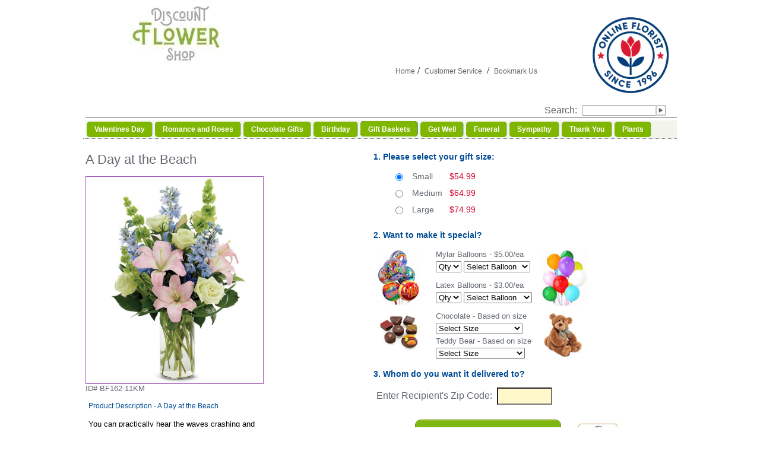

--- FILE ---
content_type: text/html
request_url: https://www.discountflowershop.com/product_details.html?id=BF162-11KM
body_size: 11169
content:

<!DOCTYPE HTML PUBLIC "-//W3C//DTD HTML 4.01 Transitional//EN" "http://www.w3.org/TR/html4/loose.dtd">
<HTML>
  <HEAD>
   <!---->
   
   <meta content="utf-8" http-equiv="encoding">
	        <title>A Day at the Beach - discountflowershop.com</title>
    <meta name="keywords" CONTENT="Discount Flowers A Day at the Beach">
    <meta name="description" CONTENT="You can practically hear the waves crashing and almost feel a gentle breeze caressing your face. This bounty of nature's beauty boasts green roses, blue delphinium, pink Asiatic lilies, Bell of Ireland and lily grass in an elegant clear vase. Measures 22"H by 14"L. Includes:  &nbsp;&bull;&nbsp; Green Roses  &nbsp;&bull;&nbsp; Pink Lilies  &nbsp;&bull;&nbsp; Blue Delphinium  &nbsp;&bull;&nbsp; Bells of Ireland  &nbsp;&bull;&nbsp; Flower Delivery Available Same Day">
    
    	<!-- rop 2016-05-16:  Add the Google ID stored in form_header  -->
    
    <meta name="viewport" content="width=device-width,initial-scale=1,maximum-scale=1,user-scalable=no">
    
    
     	<LINK HREF="style.css" REL="stylesheet" TYPE="text/css" />
	<LINK HREF="allcss.css" REL="stylesheet" TYPE="text/css" />
	<LINK REL="SHORTCUT ICON" HREF="/favicon.ico" />
 		<script type="text/javascript">
		<!--
		function MM_swapImgRestore() { //v3.0
		  var i,x,a=document.MM_sr; for(i=0;a&&i<a.length&&(x=a[i])&&x.oSrc;i++) x.src=x.oSrc;
		}
		function MM_preloadImages() { //v3.0
		  var d=document; if(d.images){ if(!d.MM_p) d.MM_p=new Array();
		    var i,j=d.MM_p.length,a=MM_preloadImages.arguments; for(i=0; i<a.length; i++)
		    if (a[i].indexOf("#")!=0){ d.MM_p[j]=new Image; d.MM_p[j++].src=a[i];}}
		}
		function MM_findObj(n, d) { //v4.01
		  var p,i,x;  if(!d) d=document; if((p=n.indexOf("?"))>0&&parent.frames.length) {
		    d=parent.frames[n.substring(p+1)].document; n=n.substring(0,p);}
		  if(!(x=d[n])&&d.all) x=d.all[n]; for (i=0;!x&&i<d.forms.length;i++) x=d.forms[i][n];
		  for(i=0;!x&&d.layers&&i<d.layers.length;i++) x=MM_findObj(n,d.layers[i].document);
		  if(!x && d.getElementById) x=d.getElementById(n); return x;
		}
		function MM_swapImage() { //v3.0
		  var i,j=0,x,a=MM_swapImage.arguments; document.MM_sr=new Array; for(i=0;i<(a.length-2);i+=3)
		   if ((x=MM_findObj(a[i]))!=null){document.MM_sr[j++]=x; if(!x.oSrc) x.oSrc=x.src; x.src=a[i+2];}
		}
		//-->
	</script>
					
	<script type="text/javascript"> function wjmbookmark(BookmarkTitle, BookmarkURL) { if (document.all) { window.external.AddFavorite(BookmarkURL,BookmarkTitle) } else { window.sidebar.addPanel(BookmarkTitle, BookmarkURL, ''); } }</script>
	
	<script>
		function bookIt(argVal)		{
		var shortName = "FloristFlowersDelivery.com";
		var bookData = new Array();
		bookData = argVal.split("|");
		if (window.sidebar) {
		window.sidebar.addPanel(bookData[0], bookData[0],"");
		} else if( window.external ) { // IE Favorite
		window.external.AddFavorite(bookData[0], shortName); }
		}
	</script>
	
	<script>
		function val(frm)		{
			if(document.frmorder.selCardType.value=="")			{
				alert("Select Card Type.");
				document.frmorder.selCardType.focus();
				return false;
			}
			if(document.frmorder.txtCCNo.value=="")			{
				alert("Enter Credit Card No.");
				document.frmorder.txtCCNo.focus();
				return false;
			}
			if(isNaN(document.frmorder.txtCCNo.value))			{
				alert("Credit card number consists of number only.");
				document.frmorder.txtCCNo.focus();
				return false;
			}
			if(document.frmorder.txtCCNo.value.length>16)			{
				alert("Card No. should not be more than 16 digits.");
				document.frmorder.txtCCNo.focus();
				return false;
			}
			if(document.frmorder.txtCCNo.value.length<13)				{
					alert("Card no should be at least 13 digits");
					document.frmorder.txtCCNo.focus();
					return false;
				}	
			////////////////////	selExpMonth selExpYear
			if(document.frmorder.selExpMonth.value=="")				{
					alert("Select Expiration Month");
					document.frmorder.selExpMonth.focus();
					return false;
				}	
			if(document.frmorder.selExpYear.value=="")				{
					alert("Select Expiration Year");
					document.frmorder.selExpYear.focus();
					return false;
				}	
			if(document.frmorder.selExpYear.value<document.frmorder.hyear.value)				{
					alert("Invalid Year");
					document.frmorder.selExpYear.focus();
					return false;
				}	
			if(document.frmorder.selExpYear.value==document.frmorder.hyear.value)				{
				if(document.frmorder.selExpMonth.value<document.frmorder.hmonth.value)			{
					alert("Invalid Expiration Date");
					document.frmorder.selExpMonth.focus();
					return false;
				    }	
					//return true;
				}	
			////////////////////	
			if(document.frmorder.txtCVV.value=="")				{
				alert("Please enter verification code!");
				document.frmorder.txtCVV.focus();
				return false;
				}
			if(isNaN(document.frmorder.txtCVV.value))		    {
				alert("Verification Code consists of number only.");
				document.frmorder.txtCVV.focus();
				return false;
			    }
			if(document.getElementById('setcardtype').value=="set")		{
				if(document.frmorder.txtCVV.value.length!=4)			{
					alert("Verification code should be 4 digit");
					document.frmorder.txtCVV.focus();
					return false;
					}
				} else	{
				if(document.frmorder.txtCVV.value.length!=3)			{
					alert("Verification Code should be 3 digit");
					document.frmorder.txtCVV.focus();
					return false;
					}
				}
			return true;
		}
		function openPopUp()		{
			window.open('varification.php','CardVerification','height=400,width=650,scrollbars=1,resizable=1');
			return true;
		}
		function chkCardType(ele)		{
			if(ele.options[ele.selectedIndex].text.toLowerCase()=="american express")		{
				//alert("ok");
				document.getElementById('setcardtype').value="set";
			}	else	{
				document.getElementById('setcardtype').value="";
			}
		}
		function checkorderdetails() {
			if(document.frmshipping.delivery_date.value.length<1)	{
				alert("Please select a delivery date.");
				return false;
				}
			if(document.frmshipping.card_type.value.length<1)		{
				alert("Please select a card type.");
				return false;
				}
			if(document.frmshipping.card_message.value.length<1)	{
				alert("Please enter a card message.");
				return false;
				}
			if(document.frmshipping.card_message.value.length<4)	{
				alert("Please enter at least two words as card message.");
				return false;
				}
			if(document.frmshipping.card_signature.value.length<1)	{
				alert("Please enter a card signature.");
				return false;
				}
		}
		function checkzip() {
		if(document.frmprod.zipcode.value.length<5)			{
			alert("Please enter a proper zipcode.");
			document.frmprod.zipcode.focus();
			return false;
			}
		}
	</script>	
		
	<script type="text/javascript" src="formcheck.js"></script>	
	
	<script type="text/javascript">
     function trim2(str) { return str.replace(/^\s+|\s+$/g, ''); }
     function ChkEmail2(mail) {
         var str = mail;
         if (!str == "") {
             if (str.indexOf("@", 1) == -1) {
                 alert("That is not a valid Email address. Please enter again.");
                 return false;
             }
             if (str.indexOf("@", 1) == 0) {
                 alert("That is not a valid Email address. Please enter again.");
                 return false;
             }
             if (str.indexOf(".") == 0) {
                 alert("That is not a valid Email address. Please enter again.");
                 return false;
             }
             if (str.indexOf(".", 1) == -1) {
                 alert("That is not a valid Email address. Please enter again.");
                 return false;
             }

             // extra validation
             var posat = str.indexOf("@");
             var posdot = str.indexOf(".");
             var rposdot = str.lastIndexOf(".");
             if (rposdot == posdot)
                 if ((posdot < posat) || (posdot - posat < 3)) {
                     alert("That is not a valid Email address. Please enter again.");
                     return false;
                 }
             if (str.charAt(str.length - 1) == ".") {
                 alert("That is not a valid Email address. Please enter again.");
                 return false;
             }
             if (str.charAt(str.length - 1) == "@") {
                 alert("That is not a valid Email address. Please enter again.");
                 return false;
             }
             var j = 0;
             for (var i = 0; i < str.length; i++) {
                 if (str.charAt(i) == "@")
                     j++;
             }
             if (j > 1) {
                 alert("That is not a valid Email address. Please enter again.");
                 return false;
             }
         }
         return true;
     }
     function checkLogin() {

     }
     function openPopUp(pid) {
         window.open('email-friend.php?PID=' + pid, 'subwindow', 'height=500,width=500,resizable=1,scrollbars=1');
         return true;
     }
     function goTo(action) {
         if (action == 'Login') {
             if (!checkLogin()) { return false }
             document.frmadd.action = 'log-process.php';
             document.frmadd.submit();
             return true;
         }
         else if (action == 'OrderBT') {
             console.log('in OrderBT');
             if (!checkAddress()) { return false; }
             console.log('in OrderBT - checkAddress TRUE');
             if (!checkPhone()) { return false; }
             console.log('in OrderBT - checkPhone TRUE');
            //document.getElementById("BtnValid").click();
            //document.getElementById("msg2").innerHTML = 'Check nonce ';
            console.log('Payload: [' + document.getElementById('txtNonce').value + ']');
             /*
             if (document.frmadd.card-number.invalid) {
             alert("Please enter a proper credit card number.");
             return false;
             }

             if (document.frmadd.ccnumber.value.length < 10) {
             alert("Please enter a proper credit card number.");
             return false;
             }
             if (document.frmadd.ccnumber.value.length > 20) {
             alert("Please enter a proper credit card number.");
             return false;
             }
             if(document.frmadd.checkpw.checked == true) {
             if(document.frmadd.pwbox.value != document.frmadd.pwboxv.value) {
             alert("Please make sure both password boxes match.");
             return false;
             }
             if(document.frmadd.pwbox.value.length>20) {
             alert("Please make sure password is 20 characters or less.");
             return false;
             }
             if(document.frmadd.pwbox.value.length<5) {
             alert("Please make sure password is more than 5 characters.");
             return false;
             }
             }

             return true;
             */
         }
         else if (action == 'OrderBTr') {
             console.log('in OrderBTr');
             // rop 2017-06-15: need a checkAddress version for this form
             //             if (!checkAddress()) { return false; }
             console.log('in OrderBTr - checkAddress TRUE');
             // rop 2017-06-15: need a checkPhone version for this form
             //             if (!checkPhone()) { return false; }
             console.log('in OrderBTr - checkPhone TRUE');
             return true;
         }
         else if (action == 'Order') {
            console.log('in goTo at Order');
             if (!checkAddress()) { return false; }
             if (!checkPhone()) { return false; }
             if (document.frmadd.ccnumber.value.length < 10) {
                 alert("Please enter a proper credit card number.");
                 return false;
             }
             if (document.frmadd.ccnumber.value.length > 20) {
                 alert("Please enter a proper credit card number.");
                 return false;
             }
             /*
             if(document.frmadd.checkpw.checked == true) {
             if(document.frmadd.pwbox.value != document.frmadd.pwboxv.value) {
             alert("Please make sure both password boxes match.");
             return false;
             }
             if(document.frmadd.pwbox.value.length>20) {
             alert("Please make sure password is 20 characters or less.");
             return false;
             }
             if(document.frmadd.pwbox.value.length<5) {
             alert("Please make sure password is more than 5 characters.");
             return false;
             }
             }
             */
         }
         //return checkCard(document.frmadd.cccardtype.value, document.frmadd.ccnumber.value);
         console.log('in goTo(' + action + ') - return TRUE');
         return true; // 2017/06/12 rop: I need to find checkCard later so I can update it.
     }
	</script>
	
	<script type="text/JavaScript">
		function checkPhone()
		{
				if (document.frmadd.BDayPhone.value.length < 10)
			 {
			  alert ("Daytime phone number must include area code.");
			  return false;
			 }
			 
				if (document.frmadd.txtSPhoneNo.value.length < 10)
			 {
			  alert ("Delivery phone number must include area code.");
			  return false;
			 }
			 
			 return true;
		}
		
		function checkAddress()
		{
				 if(trim2(document.frmadd.txtBFname.value)=="")
			 {
			  alert("Please Enter Billing First Name.");
			  document.frmadd.txtBFname.focus();
			  return false;
			 }
			 
				 if(trim2(document.frmadd.txtBLname.value)=="")
			 {
			  alert("Please Enter Billing Last Name.");
			  document.frmadd.txtBLname.focus();
			  return false;
			 }
			 
			 if(trim2(document.frmadd.txtBAddress.value)=="")
			 {
			  alert("Please Enter Billing Address.");
			  document.frmadd.txtBAddress.focus();
			  return false;
			 }
			 if(trim2(document.frmadd.selBState.value)=="")
			 {
			  alert("Please select state.");
			  document.frmadd.selBState.focus();
			  return false;
			 }
		
			 if(trim2(document.frmadd.txtBCity.value)=="")
			 {
			  alert("Please Enter Billing City.");
			  document.frmadd.txtBCity.focus();
			  return false;
			 } 
			  if(trim2(document.frmadd.selBState.value)=="")
			 {
			  alert("Please Enter Billing State.");
			  document.frmadd.selBState.focus();
			  return false;
			 }
		
			 if(trim2(document.frmadd.selBZip.value)=="")
			 {
			  alert("Please Enter Billing Zip.");
			  document.frmadd.selBZip.focus();
			  return false;
			 }
			 if(trim2(document.frmadd.txtBEmail.value)=="")
			 {
			  alert("Please Enter email.");
			  document.frmadd.txtBEmail.focus();
			  return false;
			 }
			 if(!ChkEmail2(trim2(document.frmadd.txtBEmail.value)))
			 {
			  document.frmadd.txtBEmail.focus();
			  return false;
			 }
			 
			  if(trim2(document.frmadd.txtSFirstName.value)=="")
			 {
			  alert("Please Enter First Name.");
			  document.frmadd.txtSFirstName.focus();
			  return false;
			 }
			 if(trim2(document.frmadd.txtSLastName.value)=="")
			 {
			  alert("Please Enter Last Name.");
			  document.frmadd.txtSLastName.focus();
			  return false;
			 }
			 if(trim2(document.frmadd.txtSAddress.value)=="")
			 {
			  alert("Please Enter Address.");
			  document.frmadd.txtSAddress.focus();
			  return false;
			 }
			  if(trim2(document.frmadd.txtSState.value)=="")
			 {
			  alert("Please Enter State.");
			  document.frmadd.txtSState.focus();
			  return false;
			 }
			 if(trim2(document.frmadd.txtSCity.value)=="")
			 {
			  alert("Please Enter City.");
			  document.frmadd.txtSCity.focus();
			  return false;
			 }
			 if(trim2(document.frmadd.txtSZip.value)=="")
			 {
			  alert("Please Enter Zip.");
			  document.frmadd.txtSZip.focus();
			  return false;
			 }
			 
			return true;
		}
		
		function checkLogin()
		{
			 
			 
			  if(trim2(document.frmadd.username.value)=="")
			 {
			  alert("Please Enter Email.");
			  document.frmadd.username.focus();
			  return false;
			 }
			 if(!ChkEmail2(trim2(document.frmadd.username.value)))
			 {
			  document.frmadd.username.focus();
			  return false;
			 }
				  if(trim2(document.frmadd.password.value)=="")
			 {
			  alert("Please Enter Password.");
			  document.frmadd.password.focus();
			  return false;
			 }
		
			 
			return true;
		}
		
		function all2()
		{
		//alert("hhhh");//checkbox
		//alert(document.frmadd.checkbox.checked);
		if(document.frmadd.checkbox.checked)
		{
		document.frmadd.txtSFirstName.value=document.frmadd.txtBFname.value;
		document.frmadd.txtSLastName.value=document.frmadd.txtBLname.value;
		document.frmadd.txtSAddress.value=document.frmadd.txtBAddress.value;
		document.frmadd.txtSAddress2.value=document.frmadd.txtBAddress2.value;
		document.frmadd.txtSCity.value=document.frmadd.txtBCity.value;
		document.frmadd.txtSState.value=document.frmadd.selBState.value;
		document.frmadd.txtSZip.value=document.frmadd.selBZip.value;
		document.frmadd.txtSPhoneNo.value=document.frmadd.BDayPhone.value;
		//document.frmadd.BDayPhoneExt.value=document.frmadd.txtSPhoneExt.value;
		//document.frmadd.txtSEvePhone.value=document.frmadd.txtBPhoneNo.value;
		}else
		{
		document.frmadd.txtSFirstName.value="";
		document.frmadd.txtSLastName.value="";
		document.frmadd.txtSAddress.value="";
		document.frmadd.txtSAddress2.value="";
		document.frmadd.txtSCity.value="";
		document.frmadd.txtSState.value="";
		document.frmadd.txtSZip.value="";
		document.frmadd.txtSPhoneNo.value="";
		}
		
		return true;
		}
	</script>
	
	<STYLE type="text/css">
	.top-white {
		border:0px; /*1px solid #6C0;*/
		color:#FFF;
		display:inline;
		font-family:Arial,sans-serif;
		font-size:11px;	;
		font-weight	:normal;
		font-style:normal;
		text-decoration:none;
	}
     
.menu3{ margin:0 auto; padding:0; height:30px; width:100%; 
        display:block; background-color:#fcfcfc; text-align:center }
.menu3 li{padding:0; margin:0; list-style:none; display:inline}
.menu3 li a{float:left; padding-left:; display:block; color:#faf9f9; border-radius:;  
       text-decoration:none; font: ; cursor:pointer; 
       background-color:#0d9151; outline:none; margin:2px 2px 2px 2px }
.menu3 li a span{line-height:22px; float:left; display:block; padding: 2px 10px 2px 0px; border-radius:; 
       background-color:#0d9151; font-weight:200;}
.menu3 li a:hover{background-color:#67a867; color:#faf9f9; }
.menu3 li a:hover span{background-position:100%; background-color:#67a867;}
.menu3 li a.active, .menu3 li a.active:hover {line-height:30px; font: ;  
        border-radius:; background-color:#ffffff; color:#000000;}
.menu3 li a.active span{background-color:#ffffff; border-radius:; }
.menu3 li a.active:hover{line-height:30px; font: ;  border-radius:;
            background-color:#80ff80; color:#000000;}
.menu3 li a.active:hover span{background-position:100%; background-color:#80ff80; 
            border-radius:; }
.flower-banner-table {
    width: 100%;
    border-collapse: collapse;
}
        
.flower-banner-table td {
    text-align: center;
    padding: 10px;
}

.flower-banner {
    display: block;
    width: 300px;
    height: 200px;
    background-size: cover;
    background-position: center;
    border-radius: 10px;
}

@media (max-width: 768px) {
    .flower-banner-table, .flower-banner-table tbody, .flower-banner-table tr {
    display: block;
    width: 100%;
}

.flower-banner-table tr {
    margin-bottom: 10px;
    display: flex;
    justify-content: center;
    }
}

	</STYLE>
    <link rel="stylesheet" type="text/css" media="screen" href="stylesheet.css" />            
<SCRIPT type="text/javascript">
function marquee_start() {
	if(document.getElementById('marquee_div')) {
		document.getElementById('marquee_div').style.display = 'block';
	}
}
</SCRIPT>
<link rel="stylesheet" type="text/css" media="screen" href="styles/small.css" />
<link rel="stylesheet" type="text/css" media="screen" href="slides.css" /> 
<script src="https://www.floristflowersdelivery.com/ajaxjquery.js" type="text/javascript"></script>
<script src="https://www.floristflowersdelivery.com/jquery.js" type="text/javascript"></script>
<script src="https://www.floristflowersdelivery.com/swfobject.js" type="text/javascript"></script>
<script src="https://www.floristflowersdelivery.com/js/prototype/prototype.js" type="text/javascript"></script>   
<script src="https://www.floristflowersdelivery.com/js/prototype/effects.js" type="text/javascript"></script>
<script src="https://www.floristflowersdelivery.com/js/scriptaculous/slider.js" type="text/javascript"></script>
<script src="https://www.floristflowersdelivery.com/js/scriptaculous/effects.js" type="text/javascript"></script>

<script type="text/javascript">
// start_slideshow(1, 3, 6000);
function start_slideshow(start_frame, end_frame, delay) {
	setTimeout(switch_slides(start_frame,start_frame,end_frame, delay), delay);
}
function switch_slides(frame, start_frame, end_frame, delay) {
	return (function() {
		Effect.Fade('slide' + frame);
		if (frame == end_frame) {
			frame = start_frame;
		} else {
			frame = frame + 1;
		}
		setTimeout("Effect.Appear('slide" + frame + "');", 850);
		setTimeout(switch_slides(frame, start_frame, end_frame, delay), delay + 850);
	})
}
</script>
<script type="test/javascript">
		$(document).ready(function() {
			$.featureList(
				$("#tabs li a"),
				$("#output li"), {
					start_item	:	1
				}
			);
			/*
			// Alternative
                $('#tabs li a').featureList({
				output			:	'#output li',
				start_item		:	1
			});
			*/
		});
	</script>
    <!-- Begin Inspectlet Embed Code -->
<script type="text/javascript" id="inspectletjs">
    var __insp = __insp || [];
        __insp.push(['wid', 2443779035]);
    (function() {
      function __ldinsp(){
          var insp = document.createElement('script'); 
          insp.type = 'text/javascript'; insp.async = true; insp.id = "inspsync"; 
          insp.src = 'https://www.inspectlet.com/inspect/2443779035.js'; 
          var x = document.getElementsByTagName('script')[0]; x.parentNode.insertBefore(insp, x); 
          }
        if (window.attachEvent){
          window.attachEvent('onload', __ldinsp);
         }else{
          window.addEventListener('load', __ldinsp, false);
         }
         })();
</script>
<!-- End Inspectlet Embed Code -->
<style type="text/css">

#leftbg {
   /* background:url('imgs/MilitaryFloristBackground.jpeg') no-repeat;
    background-size:55px 500px;
    height:500px;
    width:55px;    float:left;
*/

}
</style>


<!-- Global site tag (gtag.js) - Google Ads: 694949186 -->
<script async src="https://www.googletagmanager.com/gtag/js?id=AW-694949186"></script>
<script>
  window.dataLayer = window.dataLayer || [];
  function gtag(){dataLayer.push(arguments);}
  gtag('js', new Date());
  gtag('config', 'AW-694949186');
</script>

<!-- Google tag (gtag.js) -->
<script async src="https://www.googletagmanager.com/gtag/js?id=AW-706540712"></script>
<script>
  window.dataLayer = window.dataLayer || [];
  function gtag(){dataLayer.push(arguments);}
  gtag('js', new Date());

  gtag('config', 'AW-706540712');
</script>

</HEAD>


<body STYLE="background-image:url(''); 
    background-position:top; background-repeat:repeat-x; margin:0px; margin-top:10px;" 
    onLoad="marquee_start();">
<!--<body STYLE="background-image:url('imgs/baby.jpg'); background-position:top; background-repeat:repeat-x; margin:0px; margin-top:10px;" onLoad="marquee_start();" >-->
<CENTER>
	<DIV id="home_main" STYLE="width:1000px; border-color:#6F6F6F; text-align:center; background-color:#FFF; margin-top:3px;">
	<!--<img src="/images/CyberWeek5offFlowers.gif" style="padding-bottom:5px;">-->
<script async defer src="https://tools.luckyorange.com/core/lo.js?site-id=fbeb3a5f"></script>
<!-- Google Tag Manager -->
<script>(function(w,d,s,l,i){w[l]=w[l]||[];w[l].push({'gtm.start':
new Date().getTime(),event:'gtm.js'});var f=d.getElementsByTagName(s)[0],
j=d.createElement(s),dl=l!='dataLayer'?'&l='+l:'';j.async=true;j.src=
'https://www.googletagmanager.com/gtm.js?id='+i+dl;f.parentNode.insertBefore(j,f);
})(window,document,'script','dataLayer','GTM-MQV4DJ73');</script>
<!-- End Google Tag Manager -->
<TABLE id="header_table" WIDTH="1000" ALIGN="center" BORDER="0" CELLPADDING="0" CELLSPACING="0" STYLE="border-bottom:1px dotted #6F6F6F;">
  <TR>
	<TD COLSPAN="2" ALIGN="left" VALIGN="top" STYLE="padding-top:0px; padding-left:4px;">
		<TABLE BORDER="0" CELLPADDING="0" CELLSPACING="0" WIDTH="100%">
          			  <TR VALIGN="top">
				<TD class="headerBlock" ALIGN="left" STYLE="cursor:pointer;width:314px" colspan="2" >
                    <SPAN STYLE="font-size:20px; font-weight:100; font-family:Georgia, 'Times New Roman', Times, serif; 
                      color:#442211;">&nbsp;
                      <a href="https://www.discountflowershop.com" title="Discount Flowers                         " style="text-decoration:none" >
                         	
                              <img id="mobile_logo" src="https://www.floristflowersdelivery.com/imgs/discountflowershop300x100.jpg" alt="Discount Flowers" border="0" /></div>
			                  			                    	
 			                                    </a>
					<!--                            <div style="margin-top:-12px;"><img src="/images/DiscountFlowerShop_com.jpg" border="0"></div>
                            
                 -->
					    <!--<SPAN STYLE="font-size:15px; color:#660000;"> - Online Flower Delivery</SPAN></SPAN>--></TD>
						<!--<TD VALIGN="top" ALIGN="right">
                            <A HREF="/" CLASS="top-nav" STYLE="font-size:10px;">Home</A> -
                            <A HREF="my_account.html" CLASS="top-nav" STYLE="font-size:10px;">My Account</A> -
                            <A HREF="privacy_policy.html" CLASS="top-nav" STYLE="font-size:10px;">Privacy Policy</A> -
                            <A HREF="contact_us.html" CLASS="top-nav" STYLE="font-size:10px;">Contact Us</A> -
                            <A HREF="customer_service.html" CLASS="top-nav" STYLE="font-size:10px;">Customer Service</A> &nbsp;
						</TD>-->
                        <td class="headerBlock" align="right" valign="top" style="/*padding:5px;*/">
                        <table  id="header_phone">
                        <tr id="customer_service">
                       <!-- <td><img src="/images/customerservice.jpg"></td>-->
                        <td colspan="2" valign="top" align="right">
                                                         							</td>
                            </tr>
                            <tr>
                            <td>
					 <div class="midHeadFlowersUsaGif" style="margin-left:-15px;margin-top: 20px;">
                      <!-- <img src="https://www.floristflowersdelivery.com/imgs/usaCustService.png" align="Customer Service" />-->
                      <!-- <img src="https://www.floristflowersdelivery.com/imgs/FlowersVan.gif" />-->
                     </div>
					 <div class="usaFloristMidMenu" style="margin-top: 26px;width: 247px;">
                         <A HREF="/" CLASS="top-nav" STYLE="font-size:12px;">Home</A>&nbsp;/&nbsp;
                <!--     <A HREF="my_account.html" CLASS="top-nav" STYLE="font-size:12px;">My Account</A> &nbsp;-&nbsp; -->
                <!--     <A HREF="contact_us.html" CLASS="top-nav" STYLE="font-size:12px;">Contact Us</A> &nbsp;/&nbsp;--> 
                         <A HREF="customer_service.html" CLASS="top-nav" STYLE="font-size:12px;">Customer Service</A> &nbsp;/&nbsp; 
                         <A HREF="javascript:wjmbookmark('discountflowershop.com','https://discountflowershop.com/?bookmark=1');"
                           CLASS="top-nav" STYLE="font-size:12px;">Bookmark Us</A> 
                         <!--/ <a href="https://www.floristflowersdelivery.com/customerlogin.php">My Account</a>-->
                     </div> 
                  </td>
							  <td id="rtHeadbbb" align="right">
                     <img class="usaFloristRtbbb" src="imgs/online-florist.webp" alt="Online Florist Since 1996" border="0" />
                     <br />
	 			      <div style=" margin-right:12px;padding-right:10px">
			                   </div>
   	<div id="headSrchBox" style="width:220px; float:right; padding-top:10px;">
                     <div style="float:left; color:#666; font-family:Arial, Helvetica, sans-serif;">Search: </div>
                     <div style="width:162px; float:left"><form action="product_list.html" method="get" id="frmsearch">
<table border="0" cellpadding="0" cellspacing="0" width="95%" style="table-layout:fixed;">
	<tr valign="middle" height="18">
		<td align="left"><input class="txtfield" type="text" name="q" value="" size="20"></td>
		<td align="left" width="30"><input type="image" src="imgs/btnarrow.gif" width="18" height="18" alt="Click Here To Search."></td>
	</tr>
</table>
</form> </div></div></td></tr></table>
      </td>
	</TR>
    <tr>  
      <td id="header_line" colspan="5" align="center" style="border-top:1px #666 solid; padding-bottom:4px;">
      </td>
    </tr>
    <tr>
      <td role="custom-dropdown" colspan="5" align="center" width="100%">
        <input type="checkbox" id="button" >
    	<label id="nav_bar" for="button" onclick> </label>
          <ul class="menu">

<li><a href="valentines-day"><span>Valentines Day</span></a></li>
<li><a href="product_list.html?id=29"><span>Romance and Roses</span></a></li>
<li><a href="product_list.html?id=903"><span>Chocolate Gifts</span></a></li>
<li><a href="Birthday"><span>Birthday</span></a></li>
<li><a href="product_list.html?id=37"class="active"><span>Gift Baskets</span></a></li>
<li><a href="Get-Well"><span>Get Well</span></a></li>
<li><a href="Funeral"><span>Funeral</span></a></li>
<li><a href="Sympathy"><span>Sympathy</span></a></li>
<li><a href="Thank-You"><span>Thank You</span></a></li>

<li><a href="Plants"><span>Plants</span></a></li>

</li>


</ul>	  </td>
    </tr>
	</TABLE>
    </TD>
	</TR>
	</TABLE>
<table width="100%" border="0" cellspacing="0" cellpadding="0">
  <tr>
    <td valign="top">
	  <table width="100%" border="0" align="center" cellpadding="0" cellspacing="0">
		<tr>
		  <td valign="top">
			<table width="100%" border="0" align="left" cellpadding="0" cellspacing="0">
			  <tr>
				<td valign="top">
<!--- content here ----------------------->
                    <br />
<script type="text/javascript" >
	function isZip(theForm) {
		var zip = document.frmprod.zipcode.value;
		 reZip1 = new RegExp(/(^967\d\d$)/);
		 reZip2 = new RegExp(/(^969\d\d$)/);
		 reZip3 = new RegExp(/(^\d{5}$)/);
		 if ((reZip1.test(zip)) || (reZip2.test(zip))) {
			  alert("We do not ship to US Territories. Please enter a new Zip Code.");
			  return false;
		 }
		 if (!reZip3.test(zip)) {
			  alert("Please enter a valid US Zip Code");
			  return false;
		 }
		return true;
	}
</script>

<table width="100%" border="0" align="left" cellpadding="0" cellspacing="0" class="content">
  <tr>
    <td>
	<!-- <form name="frmprod" action="order_details.html" method="get" onSubmit="return isZip(this.form);">
    -->    
        <form name="frmprod" action="https://www.floristflowersdelivery.com/order_details.html" method="get" onSubmit="return isZip(this.form);">
		  <input type="hidden" name="product_id" value="BF162-11KM" />
		  <input type="hidden" name="site_id" value="75" />
          <input type="hidden" name="click_id" value="2" />
		  <input type="hidden" name="loginprocess" value="1" />
		  <input type="hidden" name="username" value="" />
		  <input type="hidden" name="password" value="" />
		  <input type="hidden" name="debug" value="0" />
		  <table width="100%" border="0" cellpadding="0" cellspacing="4">
            <tr>
              <td id="product_image_desc" align="left" valign="top">
                <h1 id="product_name">A Day at the Beach</h1><br /><br />
					<!--<img src="/imageresize.php?type=&width=320&height=262&url=https://fyf.tac-cdn.net/images/products/large/BF162-11KM.jpg" alt="A Day at the Beach" title="A Day at the Beach" border="0" style="border: 1px solid #a058bc;" />
                       -->
                  <img id="product_image" src="https://fyf.tac-cdn.net/images/products/large/BF162-11KM.jpg" alt="A Day at the Beach" title="A Day at the Beach" border="0"
                        style="border: 1px solid #a058bc;" width="298" />
                  <br />
                  ID# BF162-11KM                  <div id="product_desc" style="padding:15px 0px 15px 5px; width:298px;">
                    <span style="font-family:Arial, Helvetica, sans-serif; color:#004b95; font-size:12px;">Product Description - A Day at the Beach</span><br /><br />
                    <span style="font-family:Arial, Helvetica, sans-serif; color:#000; line-height:18px;">
                      You can practically hear the waves crashing and almost feel a gentle breeze caressing your face. This bounty of nature's beauty boasts green roses, blue delphinium, pink Asiatic lilies, Bell of Ireland and lily grass in an elegant clear vase. Measures 22"H by 14"L. Includes:  &nbsp;&bull;&nbsp; Green Roses  &nbsp;&bull;&nbsp; Pink Lilies  &nbsp;&bull;&nbsp; Blue Delphinium  &nbsp;&bull;&nbsp; Bells of Ireland  &nbsp;&bull;&nbsp; Flower Delivery Available Same Day                    </span>
                  </div>
                  <table id="you-may-also-like" cellpadding="4" cellspacing="0" align="center">
                    <tr height="15px">
                      <td style="background-color:#9966FF; color:#FFFFFF" width="400px" align="center" colspan="5">
                        You May Also Like
                      </td>
                    </tr>
                    <tr>
                      <td align="center" valign="top" style="padding-top:10px">
                        <!-- <a href="/product_details.html?id=BN17560"><img src="/imageresize.php?type=&width=100&height=100&url=http://www.fromyouflowers.com/images/products/large/BN17560.jpg" alt="Elegant Wishes" title="Elegant Wishes" border="0" style="border: 1px solid #a058bc;" width="120px" /></a>-->
                        <a href="/product_details.html?id=BN17560">
                          <img src="https://www.fromyouflowers.com/images/products/large/BN17560.jpg"
                                alt="Elegant Wishes" title="Elegant Wishes" border="0"
                                style="border: 1px solid #a058bc;" width="120px" />
                        </a>
                      </td>
                      <td align="center" valign="top" style="padding-top:10px">
                        <!--<a href="/product_details.html?id=BN1187"><img src="/imageresize.php?type=&width=320&height=262&url=http://www.fromyouflowers.com/images/products/large/BN1187.jpg" alt="Your Day Bouquet" title="Your Day Bouquet" border="0" style="border: 1px solid #a058bc;" width="120px" /></a>-->
                        <a href="/product_details.html?id=BN1187">
                            <img src="https://www.fromyouflowers.com/images/products/large/BN1187.jpg"
                                  alt="Your Day Bouquet" title="Your Day Bouquet"
                                  border="0" style="border: 1px solid #a058bc;" width="120px" />
                        </a>
                      </td>
                    </tr>
                  </table>
                </td>
                <td id="product_details_form" valign="top" align="left">
                  <div id="product_options" style=" padding-left:15px;">
                  	<span class="product_selection"
                      style="font-family:Arial, Helvetica, sans-serif; color:#004b95; font-size:14px; font-weight:bold;">
                          1. Please select your gift size:
                    </span>
                    <table class="product_size" cellpadding="5" style="padding:10px 0px 20px 0px; font-size:14px">
                      
                              <tr align='left' height='20' valign='middle'>
                                <td style='padding-left:30px;' align='left' width='15px'> <input name='price' type='radio' value='0' checked /></td>
                                <td align='left'> Small </td>
                                <td align='left'> <span style='color:#D4022B;'>$54.99</span></td>
                              </tr>
                              
                              <tr align='left' height='20' valign='middle'>
                                <td style='padding-left:30px;' align='left' width='15px'> <input name='price' type='radio' value='1'  /></td>
                                <td align='left'> Medium </td>
                                <td align='left'> <span style='color:#D4022B;'>$64.99</span></td>
                              </tr>
                              
                              <tr align='left' height='20' valign='middle'>
                                <td style='padding-left:30px;' align='left' width='15px'> <input name='price' type='radio' value='2'  /></td>
                                <td align='left'> Large </td>
                                <td align='left'> <span style='color:#D4022B;'>$74.99</span></td>
                              </tr>
                                                  </table>
                  <span class="product_selection" style="font-family:Arial, Helvetica, sans-serif; color:#004b95; font-size:14px; font-weight:bold;">2. Want to make it special?</span>
                  <table cellpadding="3" style="padding:10px 0px 10px 0px;">
					<tr>
						<td class="balloon" valign="top"><img src="/images/balloon.jpg" alt="Balloons" /></td>
						<td valign="top">
							<table cellpadding="2" cellspacing="0">
								<tr>
									<td colspan="2" valign="top">Mylar Balloons - $5.00/ea</td>
								</tr>
								<tr>
								    <td valign="top">
										<select class="mobileselection" name="mylar_qty" id="qty1" class="selectQuantity">
											<option value="">Qty</option>
											<option value="1">1</option>
											<option value="2">2</option>
											<option value="3">3</option>
											<option value="4">4</option>
											<option value="5">5</option>
										</select>
									</td>
									<td>
										<select name="mylar_type" id="select1" class="selectBalloon mobileselection">
											<option value="">Select Balloon</option>
											<option value="Valentine\'s Day">Valentine's Day</option>
											<option value="Anniversary">Anniversary</option>
											<option value="Birthday">Birthday</option>
											<option value="Congratulations">Congratulations</option>
											<option value="Get Well">Get Well</option>
											<option value="Good Luck">Good Luck</option>
											<option value="Graduation">Graduation</option>
											<option value="I Love You">I Love You</option>
											<option value="Mother's Day">Mother's Day</option>
											<option value="New Baby Boy">New Baby Boy</option>
											<option value="New Baby Girl">New Baby Girl</option>
											<option value="Thank You">Thank You</option>
											<option value="Thinking of You">Thinking of You</option>
										</select>
									</td>
								</tr>
							</table>
							<table cellpadding="2" cellspacing="0" style="padding-top:10px;">
								<tr>
									<td colspan="2" valign="top">Latex Balloons - $3.00/ea</td>
								</tr>
								<tr>
									<td>
										<select name="latex_qty" id="qty1" class="selectQuantity mobileselection">
											<option value="">Qty</option>
											<option value="1">1</option>
											<option value="2">2</option>
											<option value="3">3</option>
											<option value="4">4</option>
											<option value="5">5</option>
										</select>
									</td>
									<td>
										<select name="latex_type" id="select1" class="selectBalloon mobileselection">
											<option value="">Select Balloon</option>
											<option value="White">White</option>
											<option value="Purple">Purple</option>
											<option value="Orange">Orange</option>
											<option value="Pink">Pink</option>
											<option value="Red">Red</option>
											<option value="Green">Green</option>
											<option value="Yellow">Yellow</option>
											<option value="Blue">Blue</option>
											<option value="Assorted Colors">Assorted Colors</option>
										</select>
									</td>
								</tr>
							</table>
							<table cellpadding="2" cellspacing="0" style="padding-top:10px;">
				    			<tr>
									<td colspan="2" valign="top">Chocolate - Based on size</td>
								</tr>
								<tr>
									<td>
										<select name="cho_size" id="select1" class="selectBalloon mobileselection">
											<option value="">Select Size</option>
											<option value="s">Small Box - $10.00</option>
											<option value="m">Medium Box - $15.00</option>
											<option value="l">Large Box - $20.00</option>
										</select>
									</td>
								</tr>
							</table>
							<table cellpadding="2" cellspacing="0">
								<tr>
									<td colspan="2" valign="top">Teddy Bear - Based on size</td>
								</tr>
    							<tr>
									<td>
										<select name="bear_size" id="select1" class="selectBalloon mobileselection">
											<option value="">Select Size</option>
											<option value="s">Small Bear - $15.00</option>
											<option value="m">Medium Bear - $20.00</option>
											<option value="l">Large Bear - $25.00</option>
										</select>
									</td>
								</tr>
							</table>
						</td>
						<td class="balloon" valign="top"><img src="/images/bearnballoon.jpg"  alt="Bear with Balloons" /></td>
					</tr>
				</table>
			<span class="product_selection" 
              style="font-family:Arial, Helvetica, sans-serif; color:#004b95; font-size:14px; font-weight:bold;">
                3. Whom do you want it delivered to?
            </span>
            <table id="ziptable" cellpadding="3" style="padding:10px 0px 10px 0px;">
              <tr>
                <td id="mobileziptxt" style="font-family:Arial, Helvetica, sans-serif; font-size:16px;">Enter Recipient's Zip Code:</td>
                <td id="modbilezipbox">
                  <input id="mobilezipcode" name="zipcode" type="tel" id="zipcode" style="font-size:20px; color:#9C4C04; background-color:#FFF8CB" maxlength="5" size="6" value="" />
                </td>
                <td></td>
              </tr>
            </table>
            <div id="continue1" style="padding:10px 1px 12px 70px;">
              <input type="hidden" name="kid" value="1956"/>
              <input style="margin-bottom:40px;" name="Submit" padding="6px" type="image" value="Submit" 
                src="images/newContBtn.png" />
              <img id="securecheckout1" style="margin-left:20px;" border="0" alt="Secure Checkout"
                src="images/securecheckout.jpg">
            </div>
          </div>
          <img id="gurantee" style="padding-top:52px;" src="images/top-part.jpg" alt="100% Satisfaction Gurantee" border="0" /><br />
        </td>
      </tr>
    </table>
  </td>
</tr>
</table>
			     </td>
                </tr>

               </table>
			  </form>

			  </td>
              <td width="" valign="top" class="bdr-right" align="left">
						
					</td>
                </tr>
            </tr>
          </table>
                            <table id="mobilesearchbox"><tr><td align="center"><img id="mobile_van" src="images/headerVan.png" alt="Same day flower Delivery" border="0" /></td></tr>
                  <tr><td align="center" width="100%" style="padding:10px;">
                  <table width="90%"><tr><td id="search_label_cell">
                  <div class="mobile_search_label">Search:</div>
                  </td><td id="search_box_cell">
                  <div class="mobile_search_box">
				  <form action="product_list.html" method="get" id="frmsearch">
<table border="0" cellpadding="0" cellspacing="0" width="95%" style="table-layout:fixed;">
	<tr valign="middle" height="18">
		<td align="left"><input class="txtfield" type="text" name="q" value="" size="20"></td>
		<td align="left" width="30"><input type="image" src="imgs/btnarrow.gif" width="18" height="18" alt="Click Here To Search."></td>
	</tr>
</table>
</form>                  </div>
                  </td></tr></table>
                  </td></tr></table>
<!--- content ends ----------------------->
								</td>
							</tr>
						</table>
					</td>
				</tr>
			</table>
            </td>
        </tr>
    </table>
       
    
<hr style="height:1px; border-color:#6F6F6F; border-style:dotted; border-width:1px; width:100%;" />
	<table width="100%" border="0" align="center" cellpadding="2" cellspacing="0">
		<tr>
			<!--<td align="center"><img src="imgs/master.jpg" alt="mastercard" width="40" height="25" /></td>-->
            <td id="subscribe_box" align="center" valign="top"><script>
function validateForm()
{
	
var x=document.forms["subscribe"]["subemail"].value;
var atpos=x.indexOf("@");
var dotpos=x.lastIndexOf(".");
if (atpos<1 || dotpos<atpos+2 || dotpos+2>=x.length)
  {
  alert("Not a valid e-mail address");
  return false;
  }
}
</script>
<div style="font-family:Arial, Helvetica, sans-serif; border-right:1px #666 solid; padding-right:10px; float:left; width:210px;">
<div style="color:#d60530; font-size:12px; padding-bottom:5px;">SIGN UP FOR OUR NEWSLETTER</div>
<!--
<form action="http://www.discountflowershop.com/product_details.html?id=BF162-11KM" method="post" name="subscribe" id="subscribe" onsubmit="return validateForm();">
-->
<form action="https://www.discountflowershop.com/product_details.html?id=BF162-11KM" method="post" name="subscribe" id="subscribe" onsubmit="return validateForm();">
<div>
<input class="subemail" name="subemail" id="subemail" value="" type="text" size="25" />
</div>
<div style="float:right; padding-top:6px;">
<input type="image" src="/images/subscribe.png" name="subscribeEmail" value="subscribeEmail"/>
</div>
</form>
<div style="float:left; width:210px; padding-top:20px;">
<!--<a href="http://www.facebook.com/ItsFlowers" target="_blank">
            <img src="images/facebook.jpeg" alt="Find us on Facebook" border="0" /></a>
            
            <a href="https://twitter.com/itsflowers" target="_blank">
            <img src="images/twitter.jpeg" alt="Find us on Twitter" border="0" /></a>-->
</div>
</div>
</td>
			<td id="bottom_links" align="left" colspan="3">
            <ul style="list-style:none; color:#666; font-family:Arial, Helvetica, sans-serif; font-size:12px; line-height:22px; float:left; font-weight:bold;">
            	<li><a style="color:#666" href="/product_list.html?id=25">Roses</a></li>
                <li><a style="color:#666" href="/product_list.html?id=46">Green Plants</a></li>
                <li><a style="color:#666" href="/product_list.html?id=41">Mixed Bouquets</a></li>
                <li><a style="color:#666" href="/product_list.html?id=47">Blooming Plants</a></li>
                <li><a style="color:#666" href="/product_list.html?id=41">Fresh Flowers</a></li>
            </ul>
            
            <ul style="list-style:none; color:#666; font-family:Arial, Helvetica, sans-serif; font-size:12px; line-height:22px; float:left; font-weight:bold;">
            	<li><a style="color:#666" href="/product_list.html?id=37">Gift Baskets</a></li>
                <li><a style="color:#666" href="/product_list.html?id=33">Under $35</a></li>
                <li><a style="color:#666" href="/product_list.html?id=31">Best Sellers</a></li>
                <li><a style="color:#666" href="/product_list.html?id=13">Just Because</a></li>
                <li><a style="color:#666" href="/product_list.html?id=969">Thank You</a></li>
            </ul>
            
            <ul style="list-style:none; color:#666; font-family:Arial, Helvetica, sans-serif; font-size:12px; line-height:22px; float:left; font-weight:bold;">
            	<li><a style="color:#666" href="/product_list.html?id=142">Birthday</a></li>
                <li><a style="color:#666" href="/product_list.html?id=48">Sympathy</a></li>
                <li><a style="color:#666" href="/product_list.html?id=55">Funeral</a></li>
                <li><a style="color:#666" href="/product_list.html?id=1">Baby</a></li>
                <li><a style="color:#666" href="/product_list.html?id=968">Get Well</a></li>
            </ul>
            
            <ul style="list-style:none; color:#666; font-family:Arial, Helvetica, sans-serif; font-size:12px; line-height:22px; float:left; font-weight:bold;">
            	<!--
				<li><a style="color:#666" href="https://www.floristflowersdelivery.com/customerlogin.php">My Account</a></li>
				-->
                <li><a style="color:#666" href="/privacy_policy.html">Privacy Policy</a></li>
                <li><a style="color:#666" href="/sitemap.html">Site Map</a></li>
                <li><a style="color:#666" href="/customer_service.html">Customer Service</a></li>
                <li><a style="color:#666" href="/contact_us.html">Contact Us</a></li>
				            </ul>
            </td>
			
			<!--<td align="center"><img src="imgs/american.jpg" alt="american express" width="38" height="25" /></td>
			<td align="center"><img src="imgs/discover.jpg" alt="discover" width="38" height="25" /></td>	-->		
		</tr>
       
		<tr>
			<td align="center" class="top-nav" colspan="6">
				<br />
				Order flowers from Discount Flowers &copy; 2026. All rights reserved. <!--5705 Steep Hill Road, Bldg 10712, Fort Smith, AR 72916--></a>
			</td>
		</tr>
	</table>	
	</div>
    <br />
    </center>
<!-- OPENTRACKER HTML START -->
<!-- Google Tag Manager (noscript) -->
<noscript><iframe src="https://www.googletagmanager.com/ns.html?id=GTM-MQV4DJ73"
height="0" width="0" style="display:none;visibility:hidden"></iframe></noscript>
<!-- End Google Tag Manager (noscript) -->
    <script defer src="https://server1.opentracker.net/?site=flower-seo.wjm.net"></script>
    <noscript>
        <a href="https://www.opentracker.net" target="_blank">
            <img src="https://img.opentracker.net/?cmd=nojs& site=flower-seo.wjm.net" alt="web stats" border="0">
        </a> 
    </noscript>
<!-- OPENTRACKER HTML END -->
 </body>
</html>


--- FILE ---
content_type: text/css
request_url: https://www.discountflowershop.com/styles/small.css
body_size: 3991
content:
input[type=checkbox] {
  position: absolute;
  top: -9999px;
  left: -9999px;
}

#check {
	left: 0px;
    position: relative;
    top: 0px;
}
#optin {
	 display: inline !important; 
  top: 0px !important;
  left: 0px !important;
  position: relative;
	 }
.checkoutform lable { display:block; }



/************** flowersUsa.net desktop ****************/

#phoneCell1
{
display:none;

}

/***********/


@media (max-width:850px) {
	label {
  display: none;
  cursor: pointer;
  user-select: none;
}

	/* hide customer service link on top right */
	#EmmiePhone,#headOnlineSinceLogo, #militaryHeadSrchBox, #headSrchBox, #headerVan,#headerGirl,#customer_service{ 
		display:none;
	}
	
	/* hide military header background on the militaryflorist.com for mobile- Suraj(01-21-2014) */
	#militaryHeaderBg
	{
	  background:none !important;
	  column-span:1 !important;
	}
	

	
	#militaryHeadLogo
	{
	  	text-align:center !important;
		column-span:1 !important;
	}
	
	
	/** change the military head table width to 100 % instead of fixed width - Suraj(01-22-2014) */
	#tblMilitaryHead
	{
	  width: 100% !important;	
	}
	
	
	/* mobile logo */
	#mobile_logo{
		width:54.66%;
        
	}
	.headerBlock{
		display:block;
		text-align:center;
		width:100% !important;
		padding:0px !important;
	}
	.phoneCell{
		
		width:100% !important;
	} 
	.phoneCell br {content:''; display:none;}
	#header_phone {
		width:100%;
	}

/* start menu css */
	/* override original css */
	.menu li a {
    background: none;
    color: #FFFFFF;
    cursor: pointer;
    display: block;
    float: left;
    font: 13px Arial;
    outline: medium none;
    padding-left: 15px;
    text-decoration: none;
}
.menu li a.active, .menu li a.active:hover {
    background: none;
    
}
.menu {
    background: none;
    display: block;
    height: auto;
    margin: 0 auto;
    padding: 0;
    text-align: center;
    width: 100%;
}
.menu li a span {
    background: none;
    display: block;
    float: left;
    font-weight: normal;
    line-height: 0;
    padding-right: 0px;
}
.menu li a.active span, .menu li a.active:hover span {
    background: none;
	font-size:20px;
}
#header_line{
	border:0px !important;
}
#subscribe_box, #bottom_links{
	display:block;
	width:95%;
}
#subscribe_box div {
	width:95% !important;
	border-right: 0px !important;
}
#mobile_number a {
	text-decoration:none;
	color:#fff;
}
#mobile_number{
	display:block;
	position:relative;
	margin-top:-19px;
	color:#fff !important;
	padding:5px;
	  width: 82%;
	  border-radius:5px;
	  border:1px #457303;
	  text-align: center;
	  text-decoration:none;
	  transition-duration: .3s;
	  transition-timing-function: ease-in-out;
	  transition-property: box-shadow, color;
	  -moz-box-shadow:inset 0px 1px 0px 0px #ffffff;
	 -webkit-box-shadow:inset 0px 1px 0px 0px #ffffff;
	 box-shadow:inset 0px 1px 0px 0px #3e620a;
	 background:-webkit-gradient( linear, left top, left bottom, color-stop(0.05, #1e73b5), color-stop(1, #095189) ) !important;
	 background:-moz-linear-gradient( center top, #1e73b5 5%, #095189 100% ) !important;
	 filter:progid:DXImageTransform.Microsoft.gradient(startColorstr='#1e73b5', endColorstr='#095189') !important;
}

/**** military header phone number display for mobile Suraj(01-22-2014) ****/
#militaryHeadMobileNumber a {
	text-decoration:none;
	color:#fff;
}
#militaryHeadMobileNumber{
	
	display:block !important; 
	position:relative;
	margin-top:8px;
	margin-bottom:5px;
	color:#fff !important;
	padding:5px;
	  width: 97%;
	  border-radius:5px;
	  border:1px #457303;
	  text-align: center;
	  text-decoration:none;
	  transition-duration: .3s;
	  transition-timing-function: ease-in-out;
	  transition-property: box-shadow, color;
	  -moz-box-shadow:inset 0px 1px 0px 0px #ffffff;
	 -webkit-box-shadow:inset 0px 1px 0px 0px #ffffff;
	 box-shadow:inset 0px 1px 0px 0px #3e620a;
	 background:-webkit-gradient( linear, left top, left bottom, color-stop(0.05, #1e73b5), color-stop(1, #095189) ) !important;
	 background:-moz-linear-gradient( center top, #1e73b5 5%, #095189 100% ) !important;
	 filter:progid:DXImageTransform.Microsoft.gradient(startColorstr='#1e73b5', endColorstr='#095189') !important;
}
/**********************************/

/********* flowersUsa.net mobile (suraj 08-07-2014) *************/
#phoneCell1
{
display:block;
margin-top:20px;
margin-bottom:2px;
}

.rtHeadFlowersUsabbb
{
display:none;
}

.midHeadFlowersUsaGif
{
/*display:none;*/
}

.midHeadFlowersUsaMenu
{
display:none;
}

.rtHeadFlowersUsaTd
{
display:none;
}

#tblFlowersUsaHeader
{
  width:100% !Important;
}

/*****************************************/


/**************** usaflorist.com ************/
#rtHeadbbb
{
display:none;
}


#header_phone .usaFloristRtbbb
{
display:none;
}

#header_phone .usafloristSrchBx
{
display:none;
}
.usaFloristMidMenu
{
 display:none;
}
/*********************/

/***************** bouquet.com *****************/


/*****************/

/* end ovverride original css */
#home_bottom_product{
	display:none;	
}
.top-nav {
	width:100%;
	margin: 0 auto;
}
#home_main, #header_table{
	width:100% !important;
	margin:auto;
	border-bottom:0px !important;
}
#home_bottom_table, #home_line {
	width:80% !important;	
}
td[role="custom-dropdown"] a,
td[role="custom-dropdown"] label {
  color:#666666;
  text-decoration: none;
  font-family:TisaPro,Arial,sans-serif;
  font-size:20px;
  transition: color .3s ease-in-out;
}
	
	td[role="custom-dropdown"] ul > li {
	  margin-top: 5px;
	  position:relative;
	  display:table-cell;
	  line-height: 0;
	  padding:20px;
	  width: 150px;
	  border-radius:5px;
	  border:1px #457303;
	  text-align: center;
	  transition-duration: .3s;
	  transition-timing-function: ease-in-out;
	  transition-property: box-shadow, color;
	  cursor: pointer;
	  -moz-box-shadow:inset 0px 1px 0px 0px #ffffff;
	 -webkit-box-shadow:inset 0px 1px 0px 0px #ffffff;
	 box-shadow:inset 0px 1px 0px 0px #3e620a;
	 background:-webkit-gradient( linear, left top, left bottom, color-stop(0.05, #86b93c), color-stop(1, #6ba01f) ) !important;
	 background:-moz-linear-gradient( center top, #86b93c 5%, #6ba01f 100% ) !important;
	 filter:progid:DXImageTransform.Microsoft.gradient(startColorstr='#86b93c', endColorstr='#6ba01f') !important;


}
td[role="custom-dropdown"] ul > li:hover {
   box-shadow: 0 5px 10px rgba(0, 0, 0, 0.1);
filter:alpha(opacity=100);
  color: #fff;

}
	/* end change to gradient color */
	#home_banner, #left_nav {
		display: none !important;	
	}
	td[role="custom-dropdown"] ul li a {
		padding-left:20px;
		color:#fff;
	}
	#submenu ul {
		display:table;
		position:relative;
		top:-0px;
		left:0px;
		max-width:70%;
		float:left;

	}
	.first {
		margin:-10px 0 0 0;
	}
    #home_products {
		display:none;
	}


#submenu ul li {
	display:table-cell;
	margin-top:5px;
    width:100%;
background:transparent;
float:left;
text-align: left;

}
	td[role="custom-dropdown"] ul {
    display: none;
    height: 100%;
  }
  td[role="custom-dropdown"] ul > li {
  	display:inline-block;
  }
td[role="custom-dropdown"] {
  position: relative;
  width: 100%;
	display:inline-block;
    list-style: none; 
    text-align:center;
}
  td[role="custom-dropdown"] label {
    position: relative;
    display: block;
    width: 100%;
    min-height: 2.25em;
    
    font-size: 0.9em;
    margin: 0 auto;
 	
  }
  td[role="custom-dropdown"] label:after {
    
	color:#fff;
    top: 0;
    text-align: center;
    left:0;
    border-radius:10px;
    right:0;
    line-height:1.0em;
    content: "Menu \2261";
    font-size: 2.3em;
    font-weight: bold;
	
	  margin: 0 auto;
	  position:relative;
	  display:block;
	  line-height: 0;
	  padding:20px;
	  width: 80%;
	  border-radius:5px;
	  border:1px #457303;
	  text-align: center;
	  transition-duration: .3s;
	  transition-timing-function: ease-in-out;
	  transition-property: box-shadow, color;
	  cursor: pointer;
	  -moz-box-shadow:inset 0px 1px 0px 0px #ffffff;
	 -webkit-box-shadow:inset 0px 1px 0px 0px #ffffff;
	 box-shadow:inset 0px 1px 0px 0px #3e620a;
	 background:-webkit-gradient( linear, left top, left bottom, color-stop(0.05, #df4344), color-stop(1, #af0b0c) );
	 background:-moz-linear-gradient( center top, #df4344 5%, #af0b0c 100% );
	 filter:progid:DXImageTransform.Microsoft.gradient(startColorstr='#df4344', endColorstr='#af0b0c');

	
  }
  td[role="custom-dropdown"] input[type=checkbox]:checked ~ label:after {
	  
    color: #fff;
  }


  td[role="custom-dropdown"] input[type=checkbox]:checked ~ ul {
    display: block;
  }


  td[role="custom-dropdown"] input[type=checkbox]:checked ~ ul > li {
    width: 80%;
    text-align: left;
  }
  td[role="custom-dropdown"] input[type=checkbox]:checked ~ ul > li:after {
    position: absolute;
    right: .25em;
    content: "\203A";
	color:#fff;
	font-weight:900;
	font-size:35px;
  }
  #search_label_cell{
	  width:15%;
	  position: relative;
  }
  #search_box_cell{
	  width:60%;
	  position:absolute;
  }
 .mobile_search_label { 
	 font-size: 25px;
    font-weight: 600;
    position: relative;
   
 }
 .mobile_search_box {
	 font-size: 20px;
    font-weight: 600;
    position: absolute;
    
 }
 #mobilesearchbox{
	 margin:auto;
	 width:90%;
 }
 #mobile_van {
	 width:84.66%;
	 padding-top:15px;
 }
 .mobile_search_box #frmsearch .txtfield {
	 order: 1px solid #A9A9A9;
    color: #636363;
    display: inline;
    font-family: Arial,sans-serif;
    font-size: 10px;
    height: 20px;
    width: 90%;
 }
 .mobile_search_box #frmsearch input{
	 width: 80%;
	 height:25px;
 }
 #product_name {
	margin:auto; 
 }
 #product_image {
	margin:auto;
	width:85%; 
 }
 #productimage1{
	 margin:auto;
	width:84%; 
	float:left;
	display:block;
 }
 #product_desc {
	 margin:0 auto;
	 width:80% !important;
	 text-align: left;
 }
 #you-may-also-like{
	 display:none;
 }
 #product_image_desc{
	 display:block;
	 text-align:center;
 }
 #product_details_form{
	 display:block;
	 text-align:center;
 }
#product_options{
	 margin:0 auto;
	 width:90%;
 }
 #product_options .product_selection {
	margin:0 auto; 
 }
 #product_options table {
	margin:0 auto; 
	width:100%;
 }
 #gurantee {
	 display:none;
 }
 .balloon {
	 display:none;
 }
 .product_size {
	 font-size:50%;
 }
 #ziptable{
	 width:80%;
 }
 #mobileziptxt {
	 display: block;
	 width:100%;
	 text-align:center;
	 margin-left: -10px;
 }
 #modbilezipbox {
	 display: block;
	 width:100%;
	 text-align:center;
 }
 #mobilezipcode {
	 margin-left: -5px;
	  font-family: 'Lato',Calibri,Arial,sans-serif;
	 width:95%;
	 font-size: 1.4em;
    line-height: 1.5;
 }
 .radio-product-size {
	 font-family: 'Lato',Calibri,Arial,sans-serif;
    font-size: 1.4em;
 }
 .mobileselection{
	 background: none repeat scroll 0 0 rgba(0, 0, 0, 0);
    display: block;
    font-family: 'Lato',Calibri,Arial,sans-serif;
    font-size: 1.4em;
    line-height: 1.5;
    padding: 5px 10px;
    width: 100%;
 }
 /* order detail */
 #prod-id {display:none;}
 #we-make-every {display:none;}
 #no-top-padding {padding-top:0px !important; text-align:left;}
 #tr-date {height:100px !important; position:absolute;}
 .datebox {height:135px !important;}
 #tr-date-top {height:30px !important;}
 #cardtype {margin-top:0px;}
 #choose-card {padding-left:0px !important; padding-top:5px !important; }
 .mobileproductblock br {content:''; display:none;}
 #prod-name {display:block;}
 .order-detail-select {
	 display:block;
	 text-align:left;
	 font-size: 1.4em;
	 width: 95%;
	 padding:10px;
 }
 .order-detail-select select{

	width: 92%;
	background: none repeat scroll 0 0 #FAFAFA;
    border-color: #C6C6C6 #DADADA #EAEAEA;
    color: #636970;
    height: 2.7em;
    padding: 9px;
 }
 .order-detail-select input{
	 background: none repeat scroll 0 0 rgba(0, 0, 0, 0);
    display: block;
    font-family: 'Lato',Calibri,Arial,sans-serif;
    font-size: 14px;
    line-height: 1.5;
    padding: 5px 10px;
	width: 83%;
	color:#636970;
 }
 .order-detail-select textarea {
	 background: none repeat scroll 0 0 rgba(0, 0, 0, 0);
    display: block;
    font-family: 'Lato',Calibri,Arial,sans-serif;
    font-size: 1.4em;
    line-height: 1.5;
    padding: 5px 10px;
	width: 83%;
	color:#636970;
 }
 #cart-type { width:90% !important }
 /* end order detail */
 /* order deliver */
 #optin {
	 display: block !important; 
  top: 0px !important;
  left: 0px !important;
  position: relative;
  width:22px;
	 }
	 .txtfield {color: #636970 !important; }
 .checkoutform { display:block;}
 .checkoutformbody {width:100%; margin:auto;}
	.checkoutform label { display: block; color: #666; letter-spacing: 1px; font-size: 16px; margin-bottom: -10px;}
	.checkoutform { width: 94%; margin: 10px; padding-left: 0px !important; }
	
	.checkoutform button { width: 90%; }
	.checkoutform input { 
	padding: 12px 10px; color: #636970; 
	font-family: Arial, Helvetica, sans-serif; margin-top: 8px; font-size: 15px; border: 0; width: 340px; 
	-moz-box-shadow: 0 1px 0 #444; -webkit-box-shadow: 0 1px 0 #444; box-shadow: 0 1px 0 #444; outline: none; 
	border: 1px solid #A9A9A9;
	width: 95%;
}
.bg-tablehead {font-size:12px !important}
#delivery-date {
	
	background: none repeat scroll 0 0 rgba(0, 0, 0, 0);
    color: #636970;
    display: block !important;
    font-family: 'Lato',Calibri,Arial,sans-serif;
    font-size: 1.4em;
    line-height: 1.5;
    padding: 5px 0px;
    width: 100%;}
	#txtMessage {width:83% !important; }
.checkoutform select {
	 background: none repeat scroll 0 0 rgba(0, 0, 0, 0);
    display: block;
    font-family: 'Lato',Calibri,Arial,sans-serif;
    font-size: 1.4em !important;
    padding: 5px 10px;
    width: 100% !important;
	height:auto !important;
 }
#SPhoneNo1,#SPhoneNo2, #BDayPhone1, #BDayPhone2, #BEvePhone1, #BEvePhone2 {width:15% !important}
#SPhoneNo3,#BDayPhone3,#BEvePhone3 {width:35% !important; }
#selExpMonth {width:35%; padding-right:2px;}
#expdateblock {width:70%;}
#sameasshipping {display:inline !important; }
#check {
	left: 0px;
    position: relative;
    top: 0px;
	width:20px;
}
.checkoutform #review-btn{
	border:0px !important;
  }
  #order-review-prod-img {padding-left:0px !important; }
  #order-review-secure-img{display:none;}
 /* end order deliver */
 /* order review */
 #submit-order {
	 border: 0 none;
    box-shadow: 0 0 0 !important;
    margin: 0 22%;
	width:50% !important;
 }
 .order-review-table { width:97% !important;}
 #order-review-img {float: left;
    margin: auto;
    width: 95%;}
 /* end order review */
 /* order recap */
 #order-recap-header {width:100%;}
 #order-recap-main-body {width:100% !important; margin:auto;}
 #order-recap-content {width:90% !important; margin:auto;}
 #place-new-order {width:50% !important; margin:auto; border:0px !important; box-shadow:0 0 0 !important;}
 #order-recap-detail {width:95% !important; margin:auto;}
 .recap-table {width:95% !important; margin-left:-10px;}
 .recap-thankyou {width:90% !important; margin-left:-10px;}
 /* end order recap */
 #continue1 {
	 margin-bottom: -50px;
	 padding:0px !important;
 }
 .youhavemadegoodchoice {display:none;}

 .mbform {display:block; float:left; padding-left:5px !important; width:100%}

 .content {width:100%;}
 #bg-main-body1 {width:90%; }
 #securecheckout1 { display:none; }
 .mobileproductblock {display:block; width:95%; margin:auto; position:relative;}
 .mobiletablechecout1 {width:80% !important; margin:auto;}
 #mobilecheckoutprodbox {position: relative; display:block; width:84%;float:left;margin-top:10px;}
 .mobileaddtocart1 {width:100%; margin-left:-5%;float:left;} 
 #checkoutstep3{background: none; width:100%;}
 #checkoutstep4{background: none;}
 #addtocart1 {display:none; }
 #addtocart2 {margin:auto;display:block;}
 #mobilecheckout2 {width:90%;}
 #mobilepod2 { width:95%; float:left; border:0px !important; margin-left:10px;}
 #mobilepods {width:90%} 
.deliveryto{
	 background: none;
	 width:100%;
	 margin:auto;
 }
 #mobileproductlistmain { width:90%; margin:auto}
 #tdmobileproductlistmain { width: 90%; margin:auto; }
 #left_nav, #hideleftnav {display:none;}
 #mobileproductlist {width: 98%; margin:auto;}
.homepage-prod-list {display:none;}
 .mobileproductbox {
	 display: block;
	margin:auto;
    float:left;
	position:relative;
	width:50%;
	}

.flowerbox {
	width: 90%;
	height:300px;
	margin:auto;
	display: block;
}
.mobileflowerimage {
	width: 98% !important;
	height:auto !important;
}
.mobil-small-banner {
	width: 90% ;
	height:auto ;
	padding-top:10px;
}
@media (max-width: 760px) {
	#home_small_banner {
		width: 100% !important;
		height: auto !important;
		padding-top: 10px !important;
	}
}
.small-banner { float:none !important; margin:auto !important; }
.small-banner a img { float:none !important; margin:auto !important; width: 87%; margin-top:10px;}
.clearmobile { display:none !important;}
.bottom-prod-detail { display:block; margin:auto; width:90%; text-align:center;}
.mobile-bottom-prod-info {
	width:90%;
	font-size:16px;
	background: #069;
    border: 1px none #457303;
    border-radius: 5px;
    box-shadow: 0 1px 0 0 #3E620A inset;
    color: #FFFFFF !important;
    display: block;
    margin-top: 3px;
	margin-left:-7px;
    padding: 5px;
	position:absolute;
    text-align: center;
    text-decoration: none;
    transition-duration: 0.3s;
    transition-property: box-shadow, color;
    transition-timing-function: ease-in-out;
	
}
top-nav, .top-nav a:link, .top-nav a:hover {
    border: 0 none;
    color: #fff;
    font-family: Arial,sans-serif;
    font-size: 14px;
    font-style: normal;
    font-weight: normal;
    text-decoration: none;
}
.hide-div {display:none !important;}
/* end menu css */
}


--- FILE ---
content_type: text/javascript
request_url: https://tools.luckyorange.com/core/lo.js?site-id=fbeb3a5f
body_size: 13475
content:
(function(t,e){for(var r in e)t[r]=e[r]})(this,function(t){var e={};function r(n){if(e[n])return e[n].exports;var o=e[n]={i:n,l:!1,exports:{}};return t[n].call(o.exports,o,o.exports,r),o.l=!0,o.exports}return r.m=t,r.c=e,r.d=function(t,e,n){r.o(t,e)||Object.defineProperty(t,e,{enumerable:!0,get:n})},r.r=function(t){"undefined"!=typeof Symbol&&Symbol.toStringTag&&Object.defineProperty(t,Symbol.toStringTag,{value:"Module"}),Object.defineProperty(t,"__esModule",{value:!0})},r.t=function(t,e){if(1&e&&(t=r(t)),8&e)return t;if(4&e&&"object"==typeof t&&t&&t.__esModule)return t;var n=Object.create(null);if(r.r(n),Object.defineProperty(n,"default",{enumerable:!0,value:t}),2&e&&"string"!=typeof t)for(var o in t)r.d(n,o,function(e){return t[e]}.bind(null,o));return n},r.n=function(t){var e=t&&t.__esModule?function(){return t.default}:function(){return t};return r.d(e,"a",e),e},r.o=function(t,e){return Object.prototype.hasOwnProperty.call(t,e)},r.p="",r(r.s=160)}([,function(t,e,r){r(15);var n=["log","error","warn","info","debug"],o=["time","timeEnd","table","dir","group","groupEnd"],i=window.performance;t.exports=function(t){var e=arguments.length>1&&void 0!==arguments[1]?arguments[1]:"[LO]";if(!t)throw new Error("Debug namespace required.");var r=function(r){return"".concat(e,"[").concat(t,"] ").concat(r)},c={createBoilerplate:function(t){c[t]=function(){return c.run.apply(c,[t].concat(Array.prototype.slice.call(arguments)))}},shouldDebug:function(){if(window.localStorage){var e=window.localStorage.getItem("debug");if(e){var r=(e=e.replace(/\s/g,"")).split(",");if(r.indexOf("*")>-1)return!(r.indexOf("!"+t)>-1);if(r.indexOf(t)>-1)return!0}return!1}},run:function(){if(c.shouldDebug()){var e=Array.prototype.slice.call(arguments),r=e.shift();return n.includes(r)&&(e.unshift("color: ".concat("#ff9b38",";")),e.unshift("%c".concat("[LO]","[").concat(t,"]"))),console[r].apply&&console[r].apply(console,e),!0}return!1},mark:function(t){return t=r(t),c.shouldDebug()&&i&&i.mark(t)},measure:function(t,e,n){c.shouldDebug()&&i&&(t=r(t),e=r(e),n=r(n),i.measure(t,e,n),i.clearMarks(e),i.clearMarks(n))}};return n.forEach(c.createBoilerplate),o.forEach(c.createBoilerplate),c}},,function(t,e,r){"use strict";var n=function(t){return t&&t.Math===Math&&t};t.exports=n("object"==typeof globalThis&&globalThis)||n("object"==typeof window&&window)||n("object"==typeof self&&self)||n("object"==typeof global&&global)||n("object"==typeof this&&this)||function(){return this}()||Function("return this")()},function(t,e,r){"use strict";var n="object"==typeof document&&document.all;t.exports=void 0===n&&void 0!==n?function(t){return"function"==typeof t||t===n}:function(t){return"function"==typeof t}},function(t,e,r){"use strict";t.exports=function(t){try{return!!t()}catch(t){return!0}}},function(t,e,r){"use strict";var n=r(34),o=Function.prototype,i=o.call,c=n&&o.bind.bind(i,i);t.exports=n?c:function(t){return function(){return i.apply(t,arguments)}}},function(t,e,r){"use strict";var n=function(t){return t=t||Object.create(null),{on:function(e,r){(t[e]||(t[e]=[])).push(r)},off:function(e,r){t[e]&&t[e].splice(t[e].indexOf(r)>>>0,1)},emit:function(e,r){(t[e]||[]).slice().map((function(t){t(r)})),(t["*"]||[]).slice().map((function(t){t(e,r)}))}}},o=r(1);function i(t){return(i="function"==typeof Symbol&&"symbol"==typeof Symbol.iterator?function(t){return typeof t}:function(t){return t&&"function"==typeof Symbol&&t.constructor===Symbol&&t!==Symbol.prototype?"symbol":typeof t})(t)}var c=new(r.n(o).a)("Shared API"),u="API Exposed";function a(){for(var t=arguments[0],e=0;e<arguments.length;e++)for(var r in arguments[e])t[r]=arguments[e][r];return t}function s(t,e){for(;t!==t.top;){if(t[e])return t;t=t.parent}return t}e.a=function(){var t=arguments.length>0&&void 0!==arguments[0]?arguments[0]:{};t=a({context:null,contextKey:"LO",traverse:!0},t);var e={},r=n(),o={on:r.on,emit:r.emit};r.emit=function(t,r){return e[t]=r,o.emit(t,r)},r.on=function(t,r){var n=arguments.length>2&&void 0!==arguments[2]?arguments[2]:{};return n.immediate&&e[t]&&r(e[t]),o.on(t,r)};var f={$internal:{expose:function(t,e){var r=arguments.length>2&&void 0!==arguments[2]?arguments[2]:{},n=(r=a({internal:!0},r)).internal?f.$internal:f;if(n[t])throw new Error("Namespace [".concat(t,"] already exposed."));n[t]=e,f.$internal.bus.emit(u,{namespace:t,apiToAdd:e}),c.log("".concat(t," namespace exposed ").concat(r.internal?"internally":"publicly","."))},ready:function(t){return new Promise((function(e,r){var n=f[t]||f.$internal[t];if(n&&"object"===i(n))return e(n);f.$internal.bus.on(u,(function(r){if(r.namespace===t)return e(r.apiToAdd)}))}))},bus:r}};return null===t.context&&t.traverse&&(t.context=s(window,t.contextKey)),t.context[t.contextKey]?t.context[t.contextKey]&&"object"===i(t.context[t.contextKey])&&!t.context[t.contextKey].$internal?(t.context[t.contextKey]=a(f,t.context[t.contextKey]),t.context[t.contextKey]):t.context[t.contextKey]:(t.context[t.contextKey]=f,f)}},function(t,e,r){"use strict";var n=r(5);t.exports=!n((function(){return 7!==Object.defineProperty({},1,{get:function(){return 7}})[1]}))},function(t,e,r){"use strict";var n=r(6),o=r(42),i=n({}.hasOwnProperty);t.exports=Object.hasOwn||function(t,e){return i(o(t),e)}},,function(t,e,r){"use strict";var n=r(4);t.exports=function(t){return"object"==typeof t?null!==t:n(t)}},function(t,e,r){"use strict";var n=r(3),o=r(54),i=r(9),c=r(43),u=r(53),a=r(52),s=n.Symbol,f=o("wks"),l=a?s.for||s:s&&s.withoutSetter||c;t.exports=function(t){return i(f,t)||(f[t]=u&&i(s,t)?s[t]:l("Symbol."+t)),f[t]}},,function(t,e,r){"use strict";var n=r(8),o=r(55),i=r(57),c=r(17),u=r(49),a=TypeError,s=Object.defineProperty,f=Object.getOwnPropertyDescriptor;e.f=n?i?function(t,e,r){if(c(t),e=u(e),c(r),"function"==typeof t&&"prototype"===e&&"value"in r&&"writable"in r&&!r.writable){var n=f(t,e);n&&n.writable&&(t[e]=r.value,r={configurable:"configurable"in r?r.configurable:n.configurable,enumerable:"enumerable"in r?r.enumerable:n.enumerable,writable:!1})}return s(t,e,r)}:s:function(t,e,r){if(c(t),e=u(e),c(r),o)try{return s(t,e,r)}catch(t){}if("get"in r||"set"in r)throw new a("Accessors not supported");return"value"in r&&(t[e]=r.value),t}},function(t,e,r){"use strict";var n=r(20),o=r(60).includes,i=r(5),c=r(61);n({target:"Array",proto:!0,forced:i((function(){return!Array(1).includes()}))},{includes:function(t){return o(this,t,arguments.length>1?arguments[1]:void 0)}}),c("includes")},function(t,e,r){"use strict";var n=r(34),o=Function.prototype.call;t.exports=n?o.bind(o):function(){return o.apply(o,arguments)}},function(t,e,r){"use strict";var n=r(11),o=String,i=TypeError;t.exports=function(t){if(n(t))return t;throw new i(o(t)+" is not an object")}},function(t,e,r){"use strict";var n=r(80),o=r(25);t.exports=function(t){return n(o(t))}},,function(t,e,r){"use strict";var n=r(3),o=r(48).f,i=r(32),c=r(28),u=r(27),a=r(83),s=r(74);t.exports=function(t,e){var r,f,l,p,d,v=t.target,g=t.global,h=t.stat;if(r=g?n:h?n[v]||u(v,{}):n[v]&&n[v].prototype)for(f in e){if(p=e[f],l=t.dontCallGetSet?(d=o(r,f))&&d.value:r[f],!s(g?f:v+(h?".":"#")+f,t.forced)&&void 0!==l){if(typeof p==typeof l)continue;a(p,l)}(t.sham||l&&l.sham)&&i(p,"sham",!0),c(r,f,p,t)}}},function(t,e,r){"use strict";var n=r(3),o=r(4),i=function(t){return o(t)?t:void 0};t.exports=function(t,e){return arguments.length<2?i(n[t]):n[t]&&n[t][e]}},function(t,e,r){"use strict";var n=window.localStorage,o=window.sessionStorage,i={get:function(t){var e=arguments.length>1&&void 0!==arguments[1]?arguments[1]:{useSessionStorage:!1},r=e.useSessionStorage?o:n;if(r)return JSON.parse(r.getItem(t))},set:function(t,e){var r=arguments.length>2&&void 0!==arguments[2]?arguments[2]:{useSessionStorage:!1},i=r.useSessionStorage?o:n;if(e=JSON.stringify(e),i)return i.setItem(t,e)},remove:function(t){var e=arguments.length>1&&void 0!==arguments[1]?arguments[1]:{useSessionStorage:!1},r=e.useSessionStorage?o:n;if(r)return r.removeItem(t)}};e.a=i},,function(t,e,r){"use strict";var n=r(6),o=n({}.toString),i=n("".slice);t.exports=function(t){return i(o(t),8,-1)}},function(t,e,r){"use strict";var n=r(38),o=TypeError;t.exports=function(t){if(n(t))throw new o("Can't call method on "+t);return t}},function(t,e,r){"use strict";var n=r(36),o=r(3),i=r(27),c=t.exports=o["__core-js_shared__"]||i("__core-js_shared__",{});(c.versions||(c.versions=[])).push({version:"3.41.0",mode:n?"pure":"global",copyright:"Â© 2014-2025 Denis Pushkarev (zloirock.ru)",license:"https://github.com/zloirock/core-js/blob/v3.41.0/LICENSE",source:"https://github.com/zloirock/core-js"})},function(t,e,r){"use strict";var n=r(3),o=Object.defineProperty;t.exports=function(t,e){try{o(n,t,{value:e,configurable:!0,writable:!0})}catch(r){n[t]=e}return e}},function(t,e,r){"use strict";var n=r(4),o=r(14),i=r(67),c=r(27);t.exports=function(t,e,r,u){u||(u={});var a=u.enumerable,s=void 0!==u.name?u.name:e;if(n(r)&&i(r,s,u),u.global)a?t[e]=r:c(e,r);else{try{u.unsafe?t[e]&&(a=!0):delete t[e]}catch(t){}a?t[e]=r:o.f(t,e,{value:r,enumerable:!1,configurable:!u.nonConfigurable,writable:!u.nonWritable})}return t}},function(t,e,r){"use strict";t.exports={}},function(t,e,r){"use strict";t.exports=["constructor","hasOwnProperty","isPrototypeOf","propertyIsEnumerable","toLocaleString","toString","valueOf"]},function(t,e,r){"use strict";t.exports=function(t,e){return{enumerable:!(1&t),configurable:!(2&t),writable:!(4&t),value:e}}},function(t,e,r){"use strict";var n=r(8),o=r(14),i=r(31);t.exports=n?function(t,e,r){return o.f(t,e,i(1,r))}:function(t,e,r){return t[e]=r,t}},,function(t,e,r){"use strict";var n=r(5);t.exports=!n((function(){var t=function(){}.bind();return"function"!=typeof t||t.hasOwnProperty("prototype")}))},function(t,e,r){"use strict";var n=r(4),o=r(64),i=TypeError;t.exports=function(t){if(n(t))return t;throw new i(o(t)+" is not a function")}},function(t,e,r){"use strict";t.exports=!1},function(t,e,r){"use strict";var n=r(85);t.exports=function(t){var e=+t;return e!=e||0===e?0:n(e)}},function(t,e,r){"use strict";t.exports=function(t){return null==t}},function(t,e,r){"use strict";var n=r(54),o=r(43),i=n("keys");t.exports=function(t){return i[t]||(i[t]=o(t))}},function(t,e,r){"use strict";var n,o=r(17),i=r(88),c=r(30),u=r(29),a=r(90),s=r(56),f=r(39),l=f("IE_PROTO"),p=function(){},d=function(t){return"<script>"+t+"<\/script>"},v=function(t){t.write(d("")),t.close();var e=t.parentWindow.Object;return t=null,e},g=function(){try{n=new ActiveXObject("htmlfile")}catch(t){}var t,e;g="undefined"!=typeof document?document.domain&&n?v(n):((e=s("iframe")).style.display="none",a.appendChild(e),e.src=String("javascript:"),(t=e.contentWindow.document).open(),t.write(d("document.F=Object")),t.close(),t.F):v(n);for(var r=c.length;r--;)delete g.prototype[c[r]];return g()};u[l]=!0,t.exports=Object.create||function(t,e){var r;return null!==t?(p.prototype=o(t),r=new p,p.prototype=null,r[l]=t):r=g(),void 0===e?r:i.f(r,e)}},function(t,e,r){"use strict";var n=r(1),o=new(r.n(n).a)("External Scripts"),i=(Object({NODE_ENV:"production",LO_APP_ENV:"production"}).LO_CDN_PATH,Object({NODE_ENV:"production",LO_APP_ENV:"production"}).LO_CDN_PATH||"https://tools.luckyorange.com"),c={loaded:{},whitelist:{core:{legacy:"".concat(i,"/core/core.legacy.js"),modern:"".concat(i,"/core/core.js"),module:!1},heatmap:{legacy:"".concat("https://storage.googleapis.com/lucky-orange-public","/heatmaps2/bootstrap.js"),module:!1},messenger:{legacy:"".concat(i,"/messenger/bootstrap.js"),module:!1},selector:{legacy:"".concat(i,"/core/selector.js"),module:!1},frame:{legacy:"".concat(i,"/core/frame.js"),module:!1},lo:{legacy:"".concat(i,"/core/lo.legacy.js")},"web-vitals":{legacy:"".concat(i,"/core/web-vitals.js"),module:!1}},load:async function(t){var e=arguments.length>1&&void 0!==arguments[1]?arguments[1]:{};if(!c.whitelist[t])throw new Error("Script [".concat(t,"] was not found in whitelist."));if(!c.loaded[t]||e.allowMultiple){var r=c.isModern()&&c.whitelist[t].modern?"modern":"legacy",n=null,i=window.localStorage&&window.localStorage.getItem("lo-debug-url:".concat(t)),u=window.localStorage&&window.localStorage.getItem("lo-debug-disable-script");if(u!==t){i?(o.log("Debug URL found for script [".concat(t,"] in localStorage.")),n=i,!1!==c.whitelist[t].module&&(e.module=!0)):n=c.whitelist[t][r],!1!==e.cacheControl&&(n="".concat(n,"?v=").concat("7dfcac6"));var a=null;e.iframe&&(a=!0!==e.iframe?e.iframe:c.createFrame(t)),await c.waitForFrameLoad(a,(function(){var r=document;a&&(r=a.contentDocument),e.root&&(r=window.parent.document);var i=c.createScript(n,{name:t,doc:r,module:e.module});r&&r.head&&r.head.appendChild(i),o.log("Loading script from ".concat(n," ").concat(a?"in iframe":"")),c.loaded[t]=!0}),10)}else o.warn("Script [".concat(t,"] has been disabled by 'lo-debug-disable-script' in localStorage."))}else o.log("Script [".concat(t,"] has already been loaded."))},loadIntegration:function(t){return c.whitelist[t]={legacy:"".concat(i,"/integrations/integration-").concat(t,"/core/main.js")},c.load(t,{iframe:!1,cacheControl:!1})},loadIntegrationPrivacy:function(t){return c.whitelist["".concat(t,"-privacy")]={legacy:"".concat(i,"/integrations/integration-").concat(t,"/privacy/main.js")},c.load("".concat(t,"-privacy"),{iframe:!1,cacheControl:!1})},createScript:function(t){var e=arguments.length>1&&void 0!==arguments[1]?arguments[1]:{},r=e.doc.createElement("script");return r.async=!0,r.charset="utf-8",r.src=t,r.crossOrigin="anonymous",e.name&&(r.id="lo-script-".concat(e.name)),e.module&&(r.type="module"),r},createFrame:function(t){var e=document.createElement("iframe");return e.id="lo-frame-".concat(t),e.src="about:blank",e.setAttribute("aria-hidden","true"),e.setAttribute("title","Lucky Orange: ".concat(t)),e.style.cssText="display: none !important;",document&&document.body&&document.body.appendChild(e),e},waitForFrameLoad:async function(t,e,r){if(!t||null==t||!t.contentWindow)return e();if(r<1)o.error("Frame never loaded.");else{var n="about:blank"===document.location.href?window.parent:window;await n.requestAnimationFrame((function(){var r=null;t&&t.contentDocument&&(r=t.contentDocument.readyState),"complete"===r||"interactive"===r?e():t&&t.contentWindow?t.contentWindow.addEventListener("load",(function(t){e()})):o.warn("Frame or frame.contentWindow not found.")}))}},isModern:function(){return"noModule"in document.createElement("script")}};e.a=c},function(t,e,r){"use strict";var n=r(25),o=Object;t.exports=function(t){return o(n(t))}},function(t,e,r){"use strict";var n=r(6),o=0,i=Math.random(),c=n(1..toString);t.exports=function(t){return"Symbol("+(void 0===t?"":t)+")_"+c(++o+i,36)}},function(t,e,r){"use strict";var n,o,i,c=r(82),u=r(3),a=r(11),s=r(32),f=r(9),l=r(26),p=r(39),d=r(29),v=u.TypeError,g=u.WeakMap;if(c||l.state){var h=l.state||(l.state=new g);h.get=h.get,h.has=h.has,h.set=h.set,n=function(t,e){if(h.has(t))throw new v("Object already initialized");return e.facade=t,h.set(t,e),e},o=function(t){return h.get(t)||{}},i=function(t){return h.has(t)}}else{var y=p("state");d[y]=!0,n=function(t,e){if(f(t,y))throw new v("Object already initialized");return e.facade=t,s(t,y,e),e},o=function(t){return f(t,y)?t[y]:{}},i=function(t){return f(t,y)}}t.exports={set:n,get:o,has:i,enforce:function(t){return i(t)?o(t):n(t,{})},getterFor:function(t){return function(e){var r;if(!a(e)||(r=o(e)).type!==t)throw new v("Incompatible receiver, "+t+" required");return r}}}},function(t,e,r){"use strict";var n=r(86);t.exports=function(t){return n(t.length)}},function(t,e,r){"use strict";var n=r(97),o=r(4),i=r(24),c=r(12)("toStringTag"),u=Object,a="Arguments"===i(function(){return arguments}());t.exports=n?i:function(t){var e,r,n;return void 0===t?"Undefined":null===t?"Null":"string"==typeof(r=function(t,e){try{return t[e]}catch(t){}}(e=u(t),c))?r:a?i(e):"Object"===(n=i(e))&&o(e.callee)?"Arguments":n}},,function(t,e,r){"use strict";var n=r(8),o=r(16),i=r(79),c=r(31),u=r(18),a=r(49),s=r(9),f=r(55),l=Object.getOwnPropertyDescriptor;e.f=n?l:function(t,e){if(t=u(t),e=a(e),f)try{return l(t,e)}catch(t){}if(s(t,e))return c(!o(i.f,t,e),t[e])}},function(t,e,r){"use strict";var n=r(71),o=r(50);t.exports=function(t){var e=n(t,"string");return o(e)?e:e+""}},function(t,e,r){"use strict";var n=r(21),o=r(4),i=r(51),c=r(52),u=Object;t.exports=c?function(t){return"symbol"==typeof t}:function(t){var e=n("Symbol");return o(e)&&i(e.prototype,u(t))}},function(t,e,r){"use strict";var n=r(6);t.exports=n({}.isPrototypeOf)},function(t,e,r){"use strict";var n=r(53);t.exports=n&&!Symbol.sham&&"symbol"==typeof Symbol.iterator},function(t,e,r){"use strict";var n=r(72),o=r(5),i=r(3).String;t.exports=!!Object.getOwnPropertySymbols&&!o((function(){var t=Symbol("symbol detection");return!i(t)||!(Object(t)instanceof Symbol)||!Symbol.sham&&n&&n<41}))},function(t,e,r){"use strict";var n=r(26);t.exports=function(t,e){return n[t]||(n[t]=e||{})}},function(t,e,r){"use strict";var n=r(8),o=r(5),i=r(56);t.exports=!n&&!o((function(){return 7!==Object.defineProperty(i("div"),"a",{get:function(){return 7}}).a}))},function(t,e,r){"use strict";var n=r(3),o=r(11),i=n.document,c=o(i)&&o(i.createElement);t.exports=function(t){return c?i.createElement(t):{}}},function(t,e,r){"use strict";var n=r(8),o=r(5);t.exports=n&&o((function(){return 42!==Object.defineProperty((function(){}),"prototype",{value:42,writable:!1}).prototype}))},function(t,e,r){"use strict";var n=r(8),o=r(9),i=Function.prototype,c=n&&Object.getOwnPropertyDescriptor,u=o(i,"name"),a=u&&"something"===function(){}.name,s=u&&(!n||n&&c(i,"name").configurable);t.exports={EXISTS:u,PROPER:a,CONFIGURABLE:s}},function(t,e,r){"use strict";var n=r(6),o=r(9),i=r(18),c=r(60).indexOf,u=r(29),a=n([].push);t.exports=function(t,e){var r,n=i(t),s=0,f=[];for(r in n)!o(u,r)&&o(n,r)&&a(f,r);for(;e.length>s;)o(n,r=e[s++])&&(~c(f,r)||a(f,r));return f}},function(t,e,r){"use strict";var n=r(18),o=r(65),i=r(45),c=function(t){return function(e,r,c){var u=n(e),a=i(u);if(0===a)return!t&&-1;var s,f=o(c,a);if(t&&r!=r){for(;a>f;)if((s=u[f++])!=s)return!0}else for(;a>f;f++)if((t||f in u)&&u[f]===r)return t||f||0;return!t&&-1}};t.exports={includes:c(!0),indexOf:c(!1)}},function(t,e,r){"use strict";var n=r(12),o=r(40),i=r(14).f,c=n("unscopables"),u=Array.prototype;void 0===u[c]&&i(u,c,{configurable:!0,value:o(null)}),t.exports=function(t){u[c][t]=!0}},,function(t,e,r){"use strict";var n=r(3).navigator,o=n&&n.userAgent;t.exports=o?String(o):""},function(t,e,r){"use strict";var n=String;t.exports=function(t){try{return n(t)}catch(t){return"Object"}}},function(t,e,r){"use strict";var n=r(37),o=Math.max,i=Math.min;t.exports=function(t,e){var r=n(t);return r<0?o(r+e,0):i(r,e)}},function(t,e,r){"use strict";var n=r(35),o=r(38);t.exports=function(t,e){var r=t[e];return o(r)?void 0:n(r)}},function(t,e,r){"use strict";var n=r(6),o=r(5),i=r(4),c=r(9),u=r(8),a=r(58).CONFIGURABLE,s=r(68),f=r(44),l=f.enforce,p=f.get,d=String,v=Object.defineProperty,g=n("".slice),h=n("".replace),y=n([].join),m=u&&!o((function(){return 8!==v((function(){}),"length",{value:8}).length})),b=String(String).split("String"),w=t.exports=function(t,e,r){"Symbol("===g(d(e),0,7)&&(e="["+h(d(e),/^Symbol\(([^)]*)\).*$/,"$1")+"]"),r&&r.getter&&(e="get "+e),r&&r.setter&&(e="set "+e),(!c(t,"name")||a&&t.name!==e)&&(u?v(t,"name",{value:e,configurable:!0}):t.name=e),m&&r&&c(r,"arity")&&t.length!==r.arity&&v(t,"length",{value:r.arity});try{r&&c(r,"constructor")&&r.constructor?u&&v(t,"prototype",{writable:!1}):t.prototype&&(t.prototype=void 0)}catch(t){}var n=l(t);return c(n,"source")||(n.source=y(b,"string"==typeof e?e:"")),t};Function.prototype.toString=w((function(){return i(this)&&p(this).source||s(this)}),"toString")},function(t,e,r){"use strict";var n=r(6),o=r(4),i=r(26),c=n(Function.toString);o(i.inspectSource)||(i.inspectSource=function(t){return c(t)}),t.exports=i.inspectSource},function(t,e,r){"use strict";var n=r(46),o=String;t.exports=function(t){if("Symbol"===n(t))throw new TypeError("Cannot convert a Symbol value to a string");return o(t)}},,function(t,e,r){"use strict";var n=r(16),o=r(11),i=r(50),c=r(66),u=r(81),a=r(12),s=TypeError,f=a("toPrimitive");t.exports=function(t,e){if(!o(t)||i(t))return t;var r,a=c(t,f);if(a){if(void 0===e&&(e="default"),r=n(a,t,e),!o(r)||i(r))return r;throw new s("Can't convert object to primitive value")}return void 0===e&&(e="number"),u(t,e)}},function(t,e,r){"use strict";var n,o,i=r(3),c=r(63),u=i.process,a=i.Deno,s=u&&u.versions||a&&a.version,f=s&&s.v8;f&&(o=(n=f.split("."))[0]>0&&n[0]<4?1:+(n[0]+n[1])),!o&&c&&(!(n=c.match(/Edge\/(\d+)/))||n[1]>=74)&&(n=c.match(/Chrome\/(\d+)/))&&(o=+n[1]),t.exports=o},function(t,e,r){"use strict";var n=r(59),o=r(30).concat("length","prototype");e.f=Object.getOwnPropertyNames||function(t){return n(t,o)}},function(t,e,r){"use strict";var n=r(5),o=r(4),i=/#|\.prototype\./,c=function(t,e){var r=a[u(t)];return r===f||r!==s&&(o(e)?n(e):!!e)},u=c.normalize=function(t){return String(t).replace(i,".").toLowerCase()},a=c.data={},s=c.NATIVE="N",f=c.POLYFILL="P";t.exports=c},,,,,function(t,e,r){"use strict";var n={}.propertyIsEnumerable,o=Object.getOwnPropertyDescriptor,i=o&&!n.call({1:2},1);e.f=i?function(t){var e=o(this,t);return!!e&&e.enumerable}:n},function(t,e,r){"use strict";var n=r(6),o=r(5),i=r(24),c=Object,u=n("".split);t.exports=o((function(){return!c("z").propertyIsEnumerable(0)}))?function(t){return"String"===i(t)?u(t,""):c(t)}:c},function(t,e,r){"use strict";var n=r(16),o=r(4),i=r(11),c=TypeError;t.exports=function(t,e){var r,u;if("string"===e&&o(r=t.toString)&&!i(u=n(r,t)))return u;if(o(r=t.valueOf)&&!i(u=n(r,t)))return u;if("string"!==e&&o(r=t.toString)&&!i(u=n(r,t)))return u;throw new c("Can't convert object to primitive value")}},function(t,e,r){"use strict";var n=r(3),o=r(4),i=n.WeakMap;t.exports=o(i)&&/native code/.test(String(i))},function(t,e,r){"use strict";var n=r(9),o=r(84),i=r(48),c=r(14);t.exports=function(t,e,r){for(var u=o(e),a=c.f,s=i.f,f=0;f<u.length;f++){var l=u[f];n(t,l)||r&&n(r,l)||a(t,l,s(e,l))}}},function(t,e,r){"use strict";var n=r(21),o=r(6),i=r(73),c=r(87),u=r(17),a=o([].concat);t.exports=n("Reflect","ownKeys")||function(t){var e=i.f(u(t)),r=c.f;return r?a(e,r(t)):e}},function(t,e,r){"use strict";var n=Math.ceil,o=Math.floor;t.exports=Math.trunc||function(t){var e=+t;return(e>0?o:n)(e)}},function(t,e,r){"use strict";var n=r(37),o=Math.min;t.exports=function(t){var e=n(t);return e>0?o(e,9007199254740991):0}},function(t,e,r){"use strict";e.f=Object.getOwnPropertySymbols},function(t,e,r){"use strict";var n=r(8),o=r(57),i=r(14),c=r(17),u=r(18),a=r(89);e.f=n&&!o?Object.defineProperties:function(t,e){c(t);for(var r,n=u(e),o=a(e),s=o.length,f=0;s>f;)i.f(t,r=o[f++],n[r]);return t}},function(t,e,r){"use strict";var n=r(59),o=r(30);t.exports=Object.keys||function(t){return n(t,o)}},function(t,e,r){"use strict";var n=r(21);t.exports=n("document","documentElement")},function(t,e,r){"use strict";t.exports={}},,,,,function(t,e,r){"use strict";var n=r(14).f,o=r(9),i=r(12)("toStringTag");t.exports=function(t,e,r){t&&!r&&(t=t.prototype),t&&!o(t,i)&&n(t,i,{configurable:!0,value:e})}},function(t,e,r){"use strict";var n={};n[r(12)("toStringTag")]="z",t.exports="[object z]"===String(n)},,function(t,e,r){"use strict";e.a=function(t,e){return e=e||{},new Promise((function(r,n){var o=new XMLHttpRequest,i=[],c=[],u={},a=function(){return{ok:2==(o.status/100|0),statusText:o.statusText,status:o.status,url:o.responseURL,text:function(){return Promise.resolve(o.responseText)},json:function(){return Promise.resolve(o.responseText).then(JSON.parse)},blob:function(){return Promise.resolve(new Blob([o.response]))},clone:a,headers:{keys:function(){return i},entries:function(){return c},get:function(t){return u[t.toLowerCase()]},has:function(t){return t.toLowerCase()in u}}}};for(var s in o.open(e.method||"get",t,!0),o.onload=function(){o.getAllResponseHeaders().replace(/^(.*?):[^\S\n]*([\s\S]*?)$/gm,(function(t,e,r){i.push(e=e.toLowerCase()),c.push([e,r]),u[e]=u[e]?u[e]+","+r:r})),r(a())},o.onerror=n,o.withCredentials="include"==e.credentials,e.headers)o.setRequestHeader(s,e.headers[s]);o.send(e.body||null)}))}},,function(t,e,r){"use strict";var n=r(9),o=r(4),i=r(42),c=r(39),u=r(131),a=c("IE_PROTO"),s=Object,f=s.prototype;t.exports=u?s.getPrototypeOf:function(t){var e=i(t);if(n(e,a))return e[a];var r=e.constructor;return o(r)&&e instanceof r?r.prototype:e instanceof s?f:null}},function(t,e,r){"use strict";var n=r(103),o=r(35),i=r(34),c=n(n.bind);t.exports=function(t,e){return o(t),void 0===e?t:i?c(t,e):function(){return t.apply(e,arguments)}}},function(t,e,r){"use strict";var n=r(24),o=r(6);t.exports=function(t){if("Function"===n(t))return o(t)}},,,,function(t,e,r){"use strict";var n=r(108).IteratorPrototype,o=r(40),i=r(31),c=r(96),u=r(91),a=function(){return this};t.exports=function(t,e,r,s){var f=e+" Iterator";return t.prototype=o(n,{next:i(+!s,r)}),c(t,f,!1,!0),u[f]=a,t}},function(t,e,r){"use strict";var n,o,i,c=r(5),u=r(4),a=r(11),s=r(40),f=r(101),l=r(28),p=r(12),d=r(36),v=p("iterator"),g=!1;[].keys&&("next"in(i=[].keys())?(o=f(f(i)))!==Object.prototype&&(n=o):g=!0),!a(n)||c((function(){var t={};return n[v].call(t)!==t}))?n={}:d&&(n=s(n)),u(n[v])||l(n,v,(function(){return this})),t.exports={IteratorPrototype:n,BUGGY_SAFARI_ITERATORS:g}},function(t,e,r){"use strict";var n=r(132),o=r(11),i=r(25),c=r(133);t.exports=Object.setPrototypeOf||("__proto__"in{}?function(){var t,e=!1,r={};try{(t=n(Object.prototype,"__proto__","set"))(r,[]),e=r instanceof Array}catch(t){}return function(r,n){return i(r),c(n),o(r)?(e?t(r,n):r.__proto__=n,r):r}}():void 0)},function(t,e,r){"use strict";t.exports=function(t,e){return{value:t,done:e}}},function(t,e,r){"use strict";var n=r(67),o=r(14);t.exports=function(t,e,r){return r.get&&n(r.get,e,{getter:!0}),r.set&&n(r.set,e,{setter:!0}),o.f(t,e,r)}},function(t,e,r){"use strict";var n=r(46),o=r(66),i=r(38),c=r(91),u=r(12)("iterator");t.exports=function(t){if(!i(t))return o(t,u)||o(t,"@@iterator")||c[n(t)]}},function(t,e,r){"use strict";t.exports=function(t){var e=typeof t;return null!==t&&("object"===e||"function"===e)}},,,,,,,,,function(t,e,r){"use strict";var n=r(142),o=Math.floor,i=function(t,e){var r=t.length;if(r<8)for(var c,u,a=1;a<r;){for(u=a,c=t[a];u&&e(t[u-1],c)>0;)t[u]=t[--u];u!==a++&&(t[u]=c)}else for(var s=o(r/2),f=i(n(t,0,s),e),l=i(n(t,s),e),p=f.length,d=l.length,v=0,g=0;v<p||g<d;)t[v+g]=v<p&&g<d?e(f[v],l[g])<=0?f[v++]:l[g++]:v<p?f[v++]:l[g++];return t};t.exports=i},,,,function(t,e,r){"use strict";var n=r(20),o=r(16);n({target:"URL",proto:!0,enumerable:!0},{toJSON:function(){return o(URL.prototype.toString,this)}})},function(t,e,r){"use strict";r(128)},function(t,e,r){"use strict";r(129),r(135);var n=r(20),o=r(3),i=r(136),c=r(21),u=r(16),a=r(6),s=r(8),f=r(137),l=r(28),p=r(111),d=r(138),v=r(96),g=r(107),h=r(44),y=r(139),m=r(4),b=r(9),w=r(102),x=r(46),S=r(17),O=r(11),j=r(69),P=r(40),k=r(31),E=r(140),T=r(112),L=r(110),_=r(141),I=r(12),A=r(122),R=I("iterator"),C=h.set,U=h.getterFor("URLSearchParams"),D=h.getterFor("URLSearchParamsIterator"),F=i("fetch"),N=i("Request"),M=i("Headers"),W=N&&N.prototype,z=M&&M.prototype,G=o.TypeError,K=o.encodeURIComponent,q=String.fromCharCode,$=c("String","fromCodePoint"),B=parseInt,H=a("".charAt),V=a([].join),J=a([].push),X=a("".replace),Q=a([].shift),Y=a([].splice),Z=a("".split),tt=a("".slice),et=a(/./.exec),rt=/\+/g,nt=/^[0-9a-f]+$/i,ot=function(t,e){var r=tt(t,e,e+2);return et(nt,r)?B(r,16):NaN},it=function(t){for(var e=0,r=128;r>0&&0!=(t&r);r>>=1)e++;return e},ct=function(t){var e=null;switch(t.length){case 1:e=t[0];break;case 2:e=(31&t[0])<<6|63&t[1];break;case 3:e=(15&t[0])<<12|(63&t[1])<<6|63&t[2];break;case 4:e=(7&t[0])<<18|(63&t[1])<<12|(63&t[2])<<6|63&t[3]}return e>1114111?null:e},ut=function(t){for(var e=(t=X(t,rt," ")).length,r="",n=0;n<e;){var o=H(t,n);if("%"===o){if("%"===H(t,n+1)||n+3>e){r+="%",n++;continue}var i=ot(t,n+1);if(i!=i){r+=o,n++;continue}n+=2;var c=it(i);if(0===c)o=q(i);else{if(1===c||c>4){r+="ï¿½",n++;continue}for(var u=[i],a=1;a<c&&!(++n+3>e||"%"!==H(t,n));){var s=ot(t,n+1);if(s!=s){n+=3;break}if(s>191||s<128)break;J(u,s),n+=2,a++}if(u.length!==c){r+="ï¿½";continue}var f=ct(u);null===f?r+="ï¿½":o=$(f)}}r+=o,n++}return r},at=/[!'()~]|%20/g,st={"!":"%21","'":"%27","(":"%28",")":"%29","~":"%7E","%20":"+"},ft=function(t){return st[t]},lt=function(t){return X(K(t),at,ft)},pt=g((function(t,e){C(this,{type:"URLSearchParamsIterator",target:U(t).entries,index:0,kind:e})}),"URLSearchParams",(function(){var t=D(this),e=t.target,r=t.index++;if(!e||r>=e.length)return t.target=null,L(void 0,!0);var n=e[r];switch(t.kind){case"keys":return L(n.key,!1);case"values":return L(n.value,!1)}return L([n.key,n.value],!1)}),!0),dt=function(t){this.entries=[],this.url=null,void 0!==t&&(O(t)?this.parseObject(t):this.parseQuery("string"==typeof t?"?"===H(t,0)?tt(t,1):t:j(t)))};dt.prototype={type:"URLSearchParams",bindURL:function(t){this.url=t,this.update()},parseObject:function(t){var e,r,n,o,i,c,a,s=this.entries,f=T(t);if(f)for(r=(e=E(t,f)).next;!(n=u(r,e)).done;){if(i=(o=E(S(n.value))).next,(c=u(i,o)).done||(a=u(i,o)).done||!u(i,o).done)throw new G("Expected sequence with length 2");J(s,{key:j(c.value),value:j(a.value)})}else for(var l in t)b(t,l)&&J(s,{key:l,value:j(t[l])})},parseQuery:function(t){if(t)for(var e,r,n=this.entries,o=Z(t,"&"),i=0;i<o.length;)(e=o[i++]).length&&(r=Z(e,"="),J(n,{key:ut(Q(r)),value:ut(V(r,"="))}))},serialize:function(){for(var t,e=this.entries,r=[],n=0;n<e.length;)t=e[n++],J(r,lt(t.key)+"="+lt(t.value));return V(r,"&")},update:function(){this.entries.length=0,this.parseQuery(this.url.query)},updateURL:function(){this.url&&this.url.update()}};var vt=function(){y(this,gt);var t=arguments.length>0?arguments[0]:void 0,e=C(this,new dt(t));s||(this.size=e.entries.length)},gt=vt.prototype;if(d(gt,{append:function(t,e){var r=U(this);_(arguments.length,2),J(r.entries,{key:j(t),value:j(e)}),s||this.length++,r.updateURL()},delete:function(t){for(var e=U(this),r=_(arguments.length,1),n=e.entries,o=j(t),i=r<2?void 0:arguments[1],c=void 0===i?i:j(i),u=0;u<n.length;){var a=n[u];if(a.key!==o||void 0!==c&&a.value!==c)u++;else if(Y(n,u,1),void 0!==c)break}s||(this.size=n.length),e.updateURL()},get:function(t){var e=U(this).entries;_(arguments.length,1);for(var r=j(t),n=0;n<e.length;n++)if(e[n].key===r)return e[n].value;return null},getAll:function(t){var e=U(this).entries;_(arguments.length,1);for(var r=j(t),n=[],o=0;o<e.length;o++)e[o].key===r&&J(n,e[o].value);return n},has:function(t){for(var e=U(this).entries,r=_(arguments.length,1),n=j(t),o=r<2?void 0:arguments[1],i=void 0===o?o:j(o),c=0;c<e.length;){var u=e[c++];if(u.key===n&&(void 0===i||u.value===i))return!0}return!1},set:function(t,e){var r=U(this);_(arguments.length,1);for(var n,o=r.entries,i=!1,c=j(t),u=j(e),a=0;a<o.length;a++)(n=o[a]).key===c&&(i?Y(o,a--,1):(i=!0,n.value=u));i||J(o,{key:c,value:u}),s||(this.size=o.length),r.updateURL()},sort:function(){var t=U(this);A(t.entries,(function(t,e){return t.key>e.key?1:-1})),t.updateURL()},forEach:function(t){for(var e,r=U(this).entries,n=w(t,arguments.length>1?arguments[1]:void 0),o=0;o<r.length;)n((e=r[o++]).value,e.key,this)},keys:function(){return new pt(this,"keys")},values:function(){return new pt(this,"values")},entries:function(){return new pt(this,"entries")}},{enumerable:!0}),l(gt,R,gt.entries,{name:"entries"}),l(gt,"toString",(function(){return U(this).serialize()}),{enumerable:!0}),s&&p(gt,"size",{get:function(){return U(this).entries.length},configurable:!0,enumerable:!0}),v(vt,"URLSearchParams"),n({global:!0,constructor:!0,forced:!f},{URLSearchParams:vt}),!f&&m(M)){var ht=a(z.has),yt=a(z.set),mt=function(t){if(O(t)){var e,r=t.body;if("URLSearchParams"===x(r))return e=t.headers?new M(t.headers):new M,ht(e,"content-type")||yt(e,"content-type","application/x-www-form-urlencoded;charset=UTF-8"),P(t,{body:k(0,j(r)),headers:k(0,e)})}return t};if(m(F)&&n({global:!0,enumerable:!0,dontCallGetSet:!0,forced:!0},{fetch:function(t){return F(t,arguments.length>1?mt(arguments[1]):{})}}),m(N)){var bt=function(t){return y(this,W),new N(t,arguments.length>1?mt(arguments[1]):{})};W.constructor=bt,bt.prototype=W,n({global:!0,constructor:!0,dontCallGetSet:!0,forced:!0},{Request:bt})}}t.exports={URLSearchParams:vt,getState:U}},function(t,e,r){"use strict";var n=r(18),o=r(61),i=r(91),c=r(44),u=r(14).f,a=r(130),s=r(110),f=r(36),l=r(8),p=c.set,d=c.getterFor("Array Iterator");t.exports=a(Array,"Array",(function(t,e){p(this,{type:"Array Iterator",target:n(t),index:0,kind:e})}),(function(){var t=d(this),e=t.target,r=t.index++;if(!e||r>=e.length)return t.target=null,s(void 0,!0);switch(t.kind){case"keys":return s(r,!1);case"values":return s(e[r],!1)}return s([r,e[r]],!1)}),"values");var v=i.Arguments=i.Array;if(o("keys"),o("values"),o("entries"),!f&&l&&"values"!==v.name)try{u(v,"name",{value:"values"})}catch(t){}},function(t,e,r){"use strict";var n=r(20),o=r(16),i=r(36),c=r(58),u=r(4),a=r(107),s=r(101),f=r(109),l=r(96),p=r(32),d=r(28),v=r(12),g=r(91),h=r(108),y=c.PROPER,m=c.CONFIGURABLE,b=h.IteratorPrototype,w=h.BUGGY_SAFARI_ITERATORS,x=v("iterator"),S=function(){return this};t.exports=function(t,e,r,c,v,h,O){a(r,e,c);var j,P,k,E=function(t){if(t===v&&A)return A;if(!w&&t&&t in _)return _[t];switch(t){case"keys":case"values":case"entries":return function(){return new r(this,t)}}return function(){return new r(this)}},T=e+" Iterator",L=!1,_=t.prototype,I=_[x]||_["@@iterator"]||v&&_[v],A=!w&&I||E(v),R="Array"===e&&_.entries||I;if(R&&(j=s(R.call(new t)))!==Object.prototype&&j.next&&(i||s(j)===b||(f?f(j,b):u(j[x])||d(j,x,S)),l(j,T,!0,!0),i&&(g[T]=S)),y&&"values"===v&&I&&"values"!==I.name&&(!i&&m?p(_,"name","values"):(L=!0,A=function(){return o(I,this)})),v)if(P={values:E("values"),keys:h?A:E("keys"),entries:E("entries")},O)for(k in P)(w||L||!(k in _))&&d(_,k,P[k]);else n({target:e,proto:!0,forced:w||L},P);return i&&!O||_[x]===A||d(_,x,A,{name:v}),g[e]=A,P}},function(t,e,r){"use strict";var n=r(5);t.exports=!n((function(){function t(){}return t.prototype.constructor=null,Object.getPrototypeOf(new t)!==t.prototype}))},function(t,e,r){"use strict";var n=r(6),o=r(35);t.exports=function(t,e,r){try{return n(o(Object.getOwnPropertyDescriptor(t,e)[r]))}catch(t){}}},function(t,e,r){"use strict";var n=r(134),o=String,i=TypeError;t.exports=function(t){if(n(t))return t;throw new i("Can't set "+o(t)+" as a prototype")}},function(t,e,r){"use strict";var n=r(11);t.exports=function(t){return n(t)||null===t}},function(t,e,r){"use strict";var n=r(20),o=r(6),i=r(65),c=RangeError,u=String.fromCharCode,a=String.fromCodePoint,s=o([].join);n({target:"String",stat:!0,arity:1,forced:!!a&&1!==a.length},{fromCodePoint:function(t){for(var e,r=[],n=arguments.length,o=0;n>o;){if(e=+arguments[o++],i(e,1114111)!==e)throw new c(e+" is not a valid code point");r[o]=e<65536?u(e):u(55296+((e-=65536)>>10),e%1024+56320)}return s(r,"")}})},function(t,e,r){"use strict";var n=r(3),o=r(8),i=Object.getOwnPropertyDescriptor;t.exports=function(t){if(!o)return n[t];var e=i(n,t);return e&&e.value}},function(t,e,r){"use strict";var n=r(5),o=r(12),i=r(8),c=r(36),u=o("iterator");t.exports=!n((function(){var t=new URL("b?a=1&b=2&c=3","https://a"),e=t.searchParams,r=new URLSearchParams("a=1&a=2&b=3"),n="";return t.pathname="c%20d",e.forEach((function(t,r){e.delete("b"),n+=r+t})),r.delete("a",2),r.delete("b",void 0),c&&(!t.toJSON||!r.has("a",1)||r.has("a",2)||!r.has("a",void 0)||r.has("b"))||!e.size&&(c||!i)||!e.sort||"https://a/c%20d?a=1&c=3"!==t.href||"3"!==e.get("c")||"a=1"!==String(new URLSearchParams("?a=1"))||!e[u]||"a"!==new URL("https://a@b").username||"b"!==new URLSearchParams(new URLSearchParams("a=b")).get("a")||"xn--e1aybc"!==new URL("https://Ñ‚ÐµÑÑ‚").host||"#%D0%B1"!==new URL("https://a#Ð±").hash||"a1c3"!==n||"x"!==new URL("https://x",void 0).host}))},function(t,e,r){"use strict";var n=r(28);t.exports=function(t,e,r){for(var o in e)n(t,o,e[o],r);return t}},function(t,e,r){"use strict";var n=r(51),o=TypeError;t.exports=function(t,e){if(n(e,t))return t;throw new o("Incorrect invocation")}},function(t,e,r){"use strict";var n=r(16),o=r(35),i=r(17),c=r(64),u=r(112),a=TypeError;t.exports=function(t,e){var r=arguments.length<2?u(t):e;if(o(r))return i(n(r,t));throw new a(c(t)+" is not iterable")}},function(t,e,r){"use strict";var n=TypeError;t.exports=function(t,e){if(t<e)throw new n("Not enough arguments");return t}},function(t,e,r){"use strict";var n=r(6);t.exports=n([].slice)},,,,,,,,,,,,,,,,,,function(t,e,r){t.exports=r(202)},,,,,,,,,,,,,,,,,,,,,,,,,,,,,,,,,,,,,,,,,,function(t,e,r){"use strict";r.r(e);var n=r(7),o=r(1),i=r.n(o),c=(r(126),r(127),r(99)),u=r(113);var a=function(t,e,r){if(!u(t)||"string"!=typeof e)return void 0===r?t:r;var n=function(t){for(var e=t.split("."),r=[],n=0;n<e.length;n++){for(var o=e[n];"\\"===o[o.length-1]&&void 0!==e[n+1];)o=o.slice(0,-1)+".",o+=e[++n];r.push(o)}return r}(e);if(0!==n.length){for(var o=0;o<n.length;o++){if(!Object.prototype.propertyIsEnumerable.call(t,n[o]))return r;if(null==(t=t[n[o]])){if(o!==n.length-1)return r;break}}return t}},s=r(22),f=new i.a("Settings"),l=function(){var t=arguments.length>0&&void 0!==arguments[0]?arguments[0]:{};t={contextWindow:window,endpoint:"https://settings.luckyorange.com"};var e=new n.a,r={state:{},serverTime:void 0,localTime:new Date,getSiteId:function(){var e=null,n="not-found";((e=r.get("site.id"))&&(n="settings"),e||(e=window.localStorage&&window.localStorage.getItem("lo-debug-site-id"))&&(n="debug-key"),e)||(e=Array.from(document.querySelectorAll('script[src*="lo.js"]')).map((function(t){return new URL(t.src).searchParams.get("site-id")})).find((function(t){return null!=t})))&&(n="query-param");return e||(e=t.contextWindow.LOSiteId)&&(n="modern-var"),e||(e=t.contextWindow.__lo_site_id||t.contextWindow.__wtw_lucky_site_id)&&(n="legacy-var"),!e&&t.contextWindow.Ecwid&&(e=t.contextWindow.Ecwid.getAppPublicConfig("lucky-orange"))&&(n="ecwid"),f.log("Got Site ID:",e,n),String(e)},getVisitorId:function(){var e=t.contextWindow.document.cookie.indexOf("lo-uid");if(e>-1){var r=t.contextWindow.document.cookie.substring(e+("lo-uid".length+1));return r=r.substring(0,r.indexOf(";"))}},get:function(t){return a(r.state,t)},getCurrentServerTime:function(){return r.serverTime+r.getElapsedTime()},getElapsedTime:function(){return(new Date).getTime()-this.localTime},getTimeData:function(){return{localTime:r.localTime,serverTime:r.serverTime}},updateServerTime:function(t){!isNaN(t)&&t>0?(r.localTime=(new Date).getTime(),r.serverTime=t):f.error("cannot update serverTime. [".concat(t,"] is invalid"))},load:function(e){f.log("Loading settings for site:",e);var n=t.endpoint+"/"+e;return s.a.get("lo-sampling-disabled")&&(n+="?sampling=false"),(t.contextWindow.fetch||c.a)(n,{method:"GET",headers:{"x-lucky-uid":r.getVisitorId(),"x-lucky-referrer":t.contextWindow.document.referrer}}).then((function(t){if(!t.ok)throw new Error("Unable to get settings: "+t.status);return t.json()})).then((function(t){return r.state=t,r.updateServerTime(new Date(r.get("serverTime")).getTime()),t}))}};return r.load(r.getSiteId()).then((function(){return e.$internal.expose("settings",r,{internal:!0}),r}))},p=r(41),d=new i.a("Core"),v=new i.a("lo.js");!function(){v.log("Starting Lucky Orange..."),v.mark("start");var t=document.currentScript?document.currentScript.src:"";if(!p.a.isModern())return p.a.load("lo",{iframe:!1,currentScriptSrc:t});var e=new n.a({context:window,traverse:!1}),r={};(new l).then((function(t){return r.settings=t,e=0,new Promise((function(t,r){var n=window.localStorage&&window.localStorage.getItem("lo-debug-app-id"),o=null;window.parent!==window?o=window.parent:window.opener&&(o=window.opener),n?t(n):o?(window.addEventListener("message",(function(r){var n=r.data;n&&("LO::APPID"===n.type||"getAppId"===n.name&&n.payload)?(clearTimeout(e),t(n.appid||n.payload.appId)):n&&"LO::APPID"===n.type?d.warn("No event data or invalid event data received. Event: ",r):d.log("Message received not from Lucky Orange: ",r)})),e=setTimeout((function(){return t("core")}),2500),o.postMessage({name:"getAppId",type:"LO::APPID"},"*")):t("core")}));var e})).then((function(n){return r.settings.get("error")&&"core"===n?(v.log("Unable to start:",r.settings.get()),e):window.LO_HEATMAP_CONTEXT||window.parent&&window.parent.LO_Heatmap?(v.log("Tracking prevented: running in heatmap dashboard context."),e):(p.a.load(n,{iframe:"heatmap"!==n,currentScriptSrc:t}),p.a.load("web-vitals",{iframe:!1,root:!0,currentScriptSrc:t}),v.mark("end"),v.measure("Starting","start","end"),e)})).catch(v.error)}()}]));